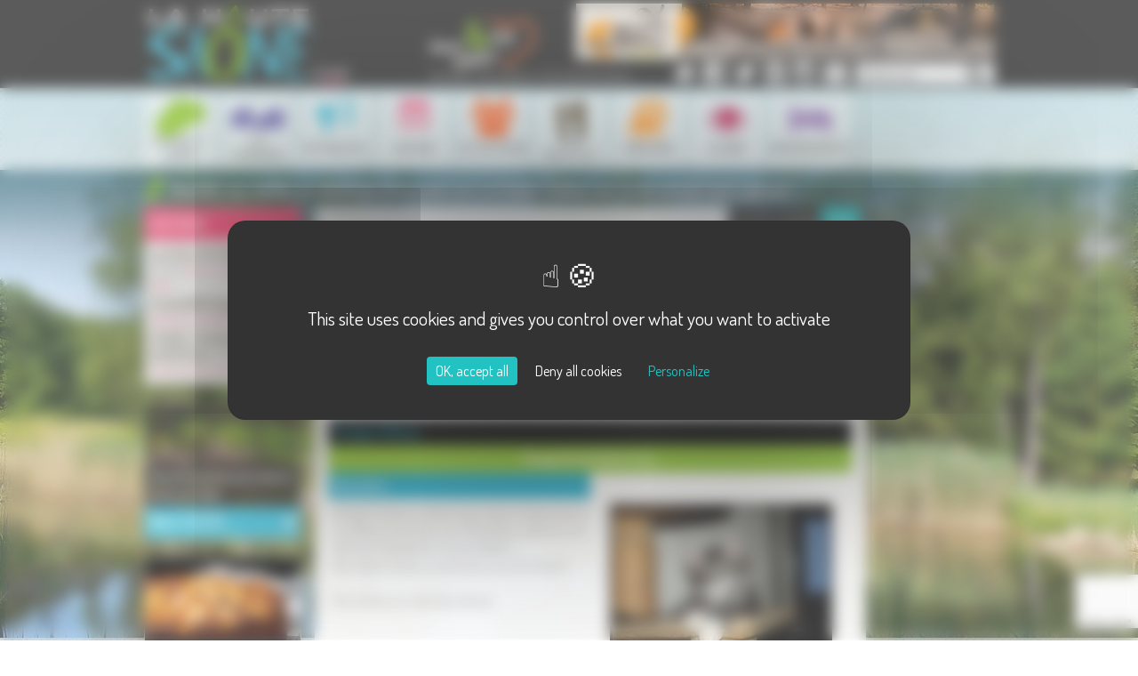

--- FILE ---
content_type: text/html; charset=ISO-8859-15
request_url: https://www.la-haute-saone.com/annuaire_page.php?NumPage=447&from=melecey
body_size: 6954
content:
<!DOCTYPE html>
<html>
  <head>
    <title>Elevage Familial Maine Coon - Agriculture - Elevage - Mélecey - Annuaire Haute-Saone</title>
    <meta name="ROBOTS" content="follow,index" />
    <meta http-equiv="Content-Language" content="fr" />
    <meta http-equiv="Content-Type" content="text/html; charset=iso-8859-15" />
    <meta name="Description" content="Annuaire de la Haute-Saône : 

Plus d'infos sur notre site internet." />
    <meta name="Keywords" content="Annuaire,Haute-Saône,haute saone,Elevage Familial Maine Coon,Elevage,Mélecey,elevage, familial, maine coon, chaton, LOOF, pedigree, chat de race, haute saone, lure, vesoul, montbéliard,torop.net" />
    <meta name="Author" content="La Haute Saône" />
    <meta name="Creation_Date" content="" />
    <meta name="revisit-after" content="30 days" />
    <meta name="viewport" content="initial-scale = 1.0,maximum-scale = 1.0" />
    <meta name="p:domain_verify" content="6d88c98415babea34cc9e3644da942e3" />
    <script
      type="text/javascript"
      src="https://tarteaucitron.io/load.js?domain=la-haute-saone.com&uuid=17add3dfe3757f75d6a282dfbec781057444231b"
    ></script>
    <link href="https://www.la-haute-saone.com/public/assets/bootstrap/dist/css/bootstrap.css" rel="stylesheet" >
<link href="https://www.la-haute-saone.com/public/assets/magnific_popup/magnific-popup.css" rel="stylesheet" >
<link href="https://www.la-haute-saone.com/public/css/torop-bootstrap.css" rel="stylesheet" >
<link href="https://www.la-haute-saone.com/public/css/structure.css" rel="stylesheet" >
<link href="https://www.la-haute-saone.com/public/css/style.css" rel="stylesheet" >
<link href="https://www.la-haute-saone.com/public/assets/smartmenus-1.0.0-beta1/bootstrap/jquery.smartmenus.bootstrap.css" rel="stylesheet" >
<link href="https://www.la-haute-saone.com/public/css/modules/meteo.css" rel="stylesheet" >
<link href="https://fonts.googleapis.com/css?family=Dosis" rel="stylesheet" >
<link href="https://maxcdn.bootstrapcdn.com/font-awesome/4.4.0/css/font-awesome.min.css" rel="stylesheet" >
<link href="https://www.la-haute-saone.com/public/images/favicon.ico" rel="shortcut icon" type="image/x-icon">
<link href="https://www.la-haute-saone.com/public/css/modules/menu.css" rel="stylesheet" >
<link href="https://www.la-haute-saone.com/public/css/modules/balise_slide.css" rel="stylesheet" >
<link href="https://www.la-haute-saone.com/public/css/modules/popup.css" rel="stylesheet" > <script src="https://www.la-haute-saone.com/public/assets/tarteaucitron-torop-head.js" type="text/javascript"></script>
<script src="https://www.la-haute-saone.com/public/assets/bootstrap/assets/js/jquery.js" type="text/javascript"></script>
<script src="https://www.la-haute-saone.com/public/assets/jquery.noconflict.js" type="text/javascript"></script>
<script src="https://www.la-haute-saone.com/public/assets/bootstrap/dist/js/bootstrap.min.js" type="text/javascript"></script>
<script src="https://www.la-haute-saone.com/public/assets/MooTools-Core-1.6.0.js" type="text/javascript"></script>
<script src="https://www.la-haute-saone.com/public/assets/MooTools-More-1.6.0.js?load=effects" type="text/javascript"></script>
<script src="https://www.la-haute-saone.com/public/assets/smartmenus-1.0.0-beta1/jquery.smartmenus.min.js" type="text/javascript"></script>
<script src="https://www.la-haute-saone.com/public/assets/smartmenus-1.0.0-beta1/bootstrap/jquery.smartmenus.bootstrap.min.js" type="text/javascript"></script>
<script src="https://www.la-haute-saone.com/public/assets/magnific_popup/magnific-popup-1.0.0.min.js" type="text/javascript"></script>
<script src="https://www.la-haute-saone.com/public/assets/respond.min.js" type="text/javascript"></script>
<script src="https://www.la-haute-saone.com/public/js/torop-smartmenu.js" type="text/javascript"></script>
<script src="https://www.la-haute-saone.com/public/js/torop-bootstrap.js" type="text/javascript"></script>
<script src="https://www.la-haute-saone.com/public/js/popup.js" type="text/javascript"></script>
<script src="//pagead2.googlesyndication.com/pagead/js/adsbygoogle.js" async name="google_ads" type="text/javascript"></script>
<script src="//wsb.torop.net/public/cookie.js?s=hscom" type="text/javascript"></script>
<script src="https://www.la-haute-saone.com/public/js/modules/balise_slide.js" type="text/javascript"></script>
<script src="https://www.la-haute-saone.com/public/js/modules/popup.js" type="text/javascript"></script>
  </head>
  <body>
    <div class="background">
      <div class="container">
        <div class="header">
          <div class="row no-gutter">
            <div class="col-xs-12 col-sm-6 col-md-4 logo">
              <a href="https://www.la-haute-saone.com/index.php"
                ><img
                  src="https://www.la-haute-saone.com/public/images/hautesaone.gif"
                  class="image"
                  alt="La haute saône"
              /></a>
            </div>
            <div class="col-xs-6 hidden-xs col-md-3 pourparvous">
              <img
                src="https://www.la-haute-saone.com/public/images/pourparvous.gif"
                class="image"
                alt="Pour & par vous !"
              />
            </div>
            <div class="col-xs-12 col-md-5 hidden-xs hidden-sm">
              <div class="elt-droite pull-right">
                <div class="pictos">
                  <a href="https://www.la-haute-saone.com/index.php" title="Accueil"
                    ><i class="fa fa-home fa-2x"></i
                  ></a>
                  <a
                    href="https://www.facebook.com/D%C3%A9couverte-de-la-Haute-Sa%C3%B4ne-278206275945/timeline/"
                    target="_blank"
                    title="Facebook"
                    ><i class="fa fa-facebook-official fa-2x"></i
                  ></a>
                  <a
                    href="https://twitter.com/LaHauteSaone"
                    target="_blank"
                    title="Twitter"
                    ><i class="fa fa-twitter fa-2x"></i
                  ></a>
                  <a
                    href="https://www.pinterest.com/lahautesanecom/"
                    target="_blank"
                    title="Pinterest"
                    ><i class="fa fa-pinterest-square fa-2x"></i
                  ></a>
                  <a
                    href="https://www.instagram.com/lahautesaone/"
                    target="_blank"
                    title="Instagram"
                    ><i class="fa fa-instagram fa-2x"></i
                  ></a>
                  <a href="https://www.la-haute-saone.com/courriel.php" title="Nous contacter"
                    ><i class="fa fa fa-envelope fa-2x"></i
                  ></a>
                </div>
                <div class="search"><form method="get" action="https://www.la-haute-saone.com/index.php" target="_top">
			<input type="hidden" name="IdPage" value="1446042495">
	 
	<input type="text" name="q" size="20" maxlength="255" onclick="this.value='';" value="Rechercher"> 
	<input type="submit" name="sa" value="Ok"> 
</form></div>
              </div>
            </div>
          </div>
          <div id="ads-google" class="pub hidden-xs hidden-sm"><a href='https://www.la-haute-saone.com/regie-pub/clic.php?id=62880cb076f60c4dc0dfcd235410bda4' target='_BLANK'><img class='image' src='https://www.la-haute-saone.com/images/nicolas-le-forestier-c1fb.png' alt='Nicolas le Forestier' border=0></a></div>
        </div>

        <div id="content_main" class="body page_int">
          <div class="row no-gutter">
            <div class="col-xs-12 col-md-10">
              <div class="row no-gutter-xs">
                <div class="col-xs-12"><div id="ligne_menu"><div class="navbar navbar-main navbar-affix" role="navigation">     
	<div class="container-fluid">
        <div class="navbar-header">
    		<button type="button" class="navbar-toggle collapsed" data-toggle="collapse" data-target="#navbar-collapse-main">
    			<span class="sr-only">MENU</span> <span class="icon-bar"></span>
    			<span class="icon-bar"></span> <span class="icon-bar"></span>
    		</button>
    	</div>
		<div class="collapse navbar-collapse" id="navbar-collapse-main">
            <ul class="nav navbar-nav navbar-left">
                <li class="menuroot menuroot0 item_menu_1253539553 firstroot dropdown"><a href="/index.php?IdPage=1095382342" target="_self">
    <span class="itemname">La Haute-Saône</span>
            <span class="caret pull-right"></span>
    </a><ul class="dropdown-menu"><li class="menuleaf menuleaf1"><a href="https://www.la-haute-saone.com/index.php?IdPage=1095382342" target="_self">
    <span class="itemname">Haute-Saône</span>
    </a></li><li class="menuleaf menuleaf1"><a href="https://www.la-haute-saone.com/index.php?IdPage=1124885290" target="_self">
    <span class="itemname">Historique</span>
    </a></li><li class="menuleaf menuleaf1"><a href="https://www.la-haute-saone.com/index.php?IdPage=1213192590" target="_self">
    <span class="itemname">Architecture</span>
    </a></li><li class="menuleaf menuleaf1"><a href="https://www.la-haute-saone.com/index.php?IdPage=1213189839" target="_self">
    <span class="itemname">Faune et flore</span>
    </a></li><li class="menuleaf menuleaf1"><a href="https://www.la-haute-saone.com/index.php?IdPage=1120491356" target="_self">
    <span class="itemname">Les cantons</span>
    </a></li><li class="menuleaf menuleaf1"><a href="https://www.la-haute-saone.com/index.php?IdPage=1446036323" target="_self">
    <span class="itemname">Les communautés de communes</span>
    </a></li></ul></li><li class="divider-vertical">&nbsp;</li><li class="menuroot menuroot1 item_menu_1095080706"><a href="https://www.la-haute-saone.com/index.php?IdPage=1095080706" target="_self">
    <span class="itemname">Les communes</span>
    </a></li><li class="divider-vertical">&nbsp;</li><li class="menuroot menuroot2 item_menu_1244551162"><a href="https://www.la-haute-saone.com/index.php?IdPage=1244551162" target="_self">
    <span class="itemname">Actualités</span>
    </a></li><li class="divider-vertical">&nbsp;</li><li class="menuroot menuroot3 item_menu_1217599734 dropdown"><a href="/agenda.php" target="_self">
    <span class="itemname">Agenda</span>
            <span class="caret pull-right"></span>
    </a><ul class="dropdown-menu"><li class="menuleaf menuleaf1"><a href="/agenda.php" target="_self">
    <span class="itemname">Agenda Consulter</span>
    </a></li><li class="menuleaf menuleaf1"><a href="/agenda-ajout.php" target="_self">
    <span class="itemname">Agenda Ajouter</span>
    </a></li></ul></li><li class="divider-vertical">&nbsp;</li><li class="menuroot menuroot4 item_menu_1445953703"><a href="https://www.la-haute-saone.com/index.php?IdPage=1445953703" target="_self">
    <span class="itemname">Les acteurs</span>
    </a></li><li class="divider-vertical">&nbsp;</li><li class="menuroot menuroot5 item_menu_1251486764"><a href="https://www.la-haute-saone.com/index.php?IdPage=1251486764" target="_self">
    <span class="itemname">Les recettes</span>
    </a></li><li class="divider-vertical">&nbsp;</li><li class="menuroot menuroot6 item_menu_1139391837 dropdown"><a href="/annuaire.php" target="_self">
    <span class="itemname">Annuaire</span>
            <span class="caret pull-right"></span>
    </a><ul class="dropdown-menu"><li class="menuleaf menuleaf1"><a href="/annuaire.php" target="_self">
    <span class="itemname">Tout l'annuaire</span>
    </a></li><li class="menuleaf menuleaf1"><a href="/membres/membres_consult.php" target="_self">
    <span class="itemname">Gestion pages</span>
    </a></li><li class="menuleaf menuleaf1"><a href="/membres/membres_ajout.php" target="_self">
    <span class="itemname">Ajouter votre site</span>
    </a></li></ul></li><li class="divider-vertical">&nbsp;</li><li class="menuroot menuroot7 item_menu_1455715959"><a href="https://www.la-haute-saone.com/index.php?IdPage=1455715959" target="_self">
    <span class="itemname">A faire</span>
    </a></li><li class="divider-vertical">&nbsp;</li><li class="menuroot menuroot8 item_menu_1455716908"><a href="https://www.la-haute-saone.com/annuaire.php?cat=3" target="_self">
    <span class="itemname">Hébergements</span>
    </a></li>                <li class="logo"><a href="https://www.la-haute-saone.com/"><img border="0" src="https://www.la-haute-saone.com/public/images/logo-HS-blanc.gif" class="image"></a></li>
			</ul>
		</div>
	</div>
</div></div></div>
              </div>
              <div class="defil hidden-xs hidden-sm">Boostez vos ventes en devenant Annonceur sur La Haute-Saône.com, le 1er portail haut-saônois !</div>
              <div class="row">
                <div class="col-sm-4 col-md-3 hidden-xs">
                  <div class="bloc bloc-agenda">
                    <div class="titre">
                      <a style="display: block" href="https://www.la-haute-saone.com/agenda.php"
                        >Agenda</a
                      >
                    </div>
                    <div class='encart-agenda reduit'><table width='100%' border=0><tr>
                                                <td><font class='titreEve'>
                            			<a href='https://www.la-haute-saone.com/agenda.php?mois=1&annee=2026&jour=30#70946' class='lienAgenda'>Les Yeux d'la Tête + Karpatt</a></font> -
							30/01 à <a class='ville' href='https://www.la-haute-saone.com/index.php?IdPage=scey-sur-saone-et-saint-albin'>Scey-sur-Saône-et-Saint-Albin</a>
							</td>
                                            </tr><tr>
                                                <td><font class='titreEve'>
                            			<a href='https://www.la-haute-saone.com/agenda.php?mois=1&annee=2026&jour=30#70974' class='lienAgenda'>Soirée RDV Burgers</a></font> -
							30/01 à <a class='ville' href='https://www.la-haute-saone.com/index.php?IdPage=mailley-et-chazelot'>Mailley-et-Chazelot</a>
							</td>
                                            </tr><tr>
                                                <td><font class='titreEve'>
                            			<a href='https://www.la-haute-saone.com/agenda.php?mois=1&annee=2026&jour=30#71033' class='lienAgenda'>CCASC : Soirée Ados pour les 12-17 ans</a></font> -
							30/01 à <a class='ville' href='https://www.la-haute-saone.com/index.php?IdPage=saint-loup-sur-semouse'>Saint-Loup-sur-Semouse</a>
							</td>
                                            </tr><tr>
                                                <td><font class='titreEve'>
                            			<a href='https://www.la-haute-saone.com/agenda.php?mois=1&annee=2026&jour=31#70945' class='lienAgenda'>Apéro Concert</a></font> -
							31/01 à <a class='ville' href='https://www.la-haute-saone.com/index.php?IdPage=mailley-et-chazelot'>Mailley-et-Chazelot</a>
							</td>
                                            </tr><tr>
                                                <td><font class='titreEve'>
                            			<a href='https://www.la-haute-saone.com/agenda.php?mois=1&annee=2026&jour=31#70991' class='lienAgenda'>SUPER LOTO 2026</a></font> -
							31/01 à <a class='ville' href='https://www.la-haute-saone.com/index.php?IdPage=luxeuil-les-bains'>Luxeuil-les-Bains</a>
							</td>
                                            </tr><tr>
                                                <td><font class='titreEve'>
                            			<a href='https://www.la-haute-saone.com/agenda.php?mois=2&annee=2026&jour=01#71093' class='lienAgenda'>Conférence "Abbayes, prieurés et couvents de Haute-Saône". </a></font> -
							01/02 à <a class='ville' href='https://www.la-haute-saone.com/index.php?IdPage=vesoul'>Vesoul</a>
							</td>
                                            </tr></table></div>
                  </div>
                  <div class="bloc bloc-teste">
                    <div class="souspage">
		<div class="ligne_actu">
	       		<div class="image">
                <a href="https://www.la-haute-saone.com/index.php?IdPage=1603725101">
                    <img src="/cache/images/Une-promenade-automnale-au-Camp-de-Cesar-a-Chariez-Randonnee-en-Haute-Saone-900x600-crop-95.jpg" border="0" class="img-responsive" alt="Une promenade automnale au Camp de César à Chariez | Randonnée en Haute-Saône" height="600" width="900">                </a>
                <div class="titre-actu">
        		      <a href="https://www.la-haute-saone.com/index.php?IdPage=1603725101">Une promenade automnale au Camp de C&eacute;sar</a>
        	    </div>
    		</div>
				<div class="desc"><a href="https://www.la-haute-saone.com/index.php?IdPage=1603725101">Quel meilleur moment pour d&eacute;couvrir le camp de C&eacute;sar que l'automne? Certes le village de Chariez est charmant toute l'ann&eacute;e, mais en octobre les for&ecirc;ts multicolores sont un &eacute;crin unique pour cette Petite Cit&eacute; de Caract&egrave;re ! <i class="fa fa-angle-double-right"></i></a></div>
		<div class="plus">
    		  <a href="https://www.la-haute-saone.com/index.php?IdPage=1445955846">On a testé ...</a>
    		 <div class="droite"><a href="https://www.la-haute-saone.com/index.php?IdPage=1445955846"><i class="fa fa-plus"></i></a></div>
		</div>
	</div>
  </div>
                  </div>
                  <div class="bloc bloc-recette">
                    <div class="souspage">
		<div class="ligne_actu recette">
	       		<div class="image">
                <a href="https://www.la-haute-saone.com/index.php?IdPage=1252140706"><img src="/images/GATEAU_POMME_MIEL-1e0c.jpg" class="image" border="0"></a>
                <div class="titre-actu">
        		      <a href="https://www.la-haute-saone.com/index.php?IdPage=1252140706">G&acirc;teau aux pommes et au miel</a>
        	    </div>
    		</div>
				<div class="desc"><a href="https://www.la-haute-saone.com/index.php?IdPage=1252140706">A d&eacute;guster avec une cr&egrave;me anglaise ou une boule de glace &agrave; la vanille, afin de bien relever la saveur des pommes du verger. <i class="fa fa-angle-double-right"></i></a></div>
		<div class="plus">
    		  <a href="https://www.la-haute-saone.com/index.php?IdPage=1251486764">Recettes</a>
    		 <div class="droite"><a href="https://www.la-haute-saone.com/index.php?IdPage=1251486764"><i class="fa fa-plus"></i></a></div>
		</div>
	</div>
  </div>
                  </div>
                  <div class="bloc bloc-diapo center">
                    <div class="image">
                      <a href="https://www.la-haute-saone.com/index.php?IdPage=1445957315"
                        ><img
                          src="https://www.la-haute-saone.com/public/images/phototheque.jpg"
                          class="image"
                          alt="Photothèque"
                      /></a>
                    </div>
                    <div class="plus">
                      <a href="https://www.la-haute-saone.com/index.php?IdPage=1445957315"
                        >Photothèque</a
                      >
                      <div class="droite">
                        <a href="https://www.la-haute-saone.com/index.php?IdPage=1445957315"
                          ><i class="fa fa-plus"></i
                        ></a>
                      </div>
                    </div>
                  </div>
                </div>
                <div class="col-xs-12 col-sm-8 col-md-9 contenu">
                  <div class="row no-gutter hidden-xs hidden-sm">
                    <div class="col-xs-9"><div class="ariane">
    </div></div>
                    <div class="col-xs-3 center" id="sharethis">
                      <span class="st_facebook"></span>
                      <span class="st_twitter"></span>
                      <span class="st_googleplus"></span>
                      <span class="st_pinterest"></span>
                      <span class="st_email"></span>
                      <span class="st_sharethis"></span>
                    </div>
                  </div>
                  <div class="regie-haut-page">
                    <div id="ads-google" class="pub pub-haut-page">
                      <script async src="//pagead2.googlesyndication.com/pagead/js/adsbygoogle.js"></script>
<!-- HSC Haut de page -->
<ins class="adsbygoogle"
     style="display:inline-block;width:600px;height:80px"
     data-ad-client="ca-pub-9221925513125940"
     data-ad-slot="5944572316"></ins>
<script>
(adsbygoogle = window.adsbygoogle || []).push({});
</script>
                    </div>
                  </div>
                  <h1 class="titrePage">Elevage Familial Maine Coon</h1>
                  <p align="center">&nbsp;
</p>
<p><strong><a href="./annuaire.php"><i class="fa fa-angle-double-left"></i> Annuaire</a> <a href="./annuaire.php?cat=2"><i class="fa fa-angle-double-left"></i> Agriculture</a> <a href='./annuaire.php?type=3'><i class='fa fa-angle-double-left'></i> Elevage</a> <a href='./annuaire.php?type=3&ville=melecey'><i class='fa fa-angle-double-left'></i> Mélecey</a></strong></p>
<table width="100%" border="0" cellspacing="2" cellpadding="2" align="center">
  <tr><td colspan=2 bgcolor='#000000' height='30'>&nbsp;<font color='#ffffff'><strong><a href='./annuaire.php?type=3&ville=melecey' class="lien_annuaire">Elevage à Mélecey</a></strong></font></td></tr>
  <tr><td colspan=2 bgcolor='#8bc327' align='center'><font color='#ffffff'><strong>Elevage Familial Maine Coon</strong></font></td></tr>
  <tr>
    <td valign="top"  width='50%'bgcolor='#0ea2c1' height='20'><font color='#ffffff'><strong>Description :</strong></font></td>
    <td>&nbsp;</td>
   </tr>
   <tr>
    <td align="justify" valign="top">Elevage Familial de Maine Coon situé en Haute Saone à quelques kilomètres de Villersexel, à côté de Lure, Héricourt, Montbéliard, Vesoul, Belfort...<br>Nos chats et chatons vivent avec nous à la maison.<br><br>Plus d'infos sur notre site internet.</td>
    <td align="center"><img class='image' src="https://www.la-haute-saone.com//images-membres/haute-saone-447.jpg" alt="Elevage Familial Maine Coon - Haute-Saone "></td>
  </tr>

  <tr>
    <td valign="top"  width='50%'>
        <table width='100%' cellspacing="0" cellpadding="4">
            <tr><td bgcolor='#0ea2c1' height='20'><font color='#ffffff'><strong>Détails :</strong></font></td></tr>
            <tr><td valign="top"><b>Non communiqu&eacute;</b></td></tr>
        </table>
   </td>
    <td valign="top"  width='50%'>
        <table width='100%'  cellspacing="0" cellpadding="4">
            <tr><td bgcolor='#0ea2c1' height='20'><font color='#ffffff'><strong>Coordonnées :</strong></font></td></tr>
            <tr><td valign="top"><b>Tissier  Morgane </b><br>70110 MELECEY <br> <br>  <br> Mél :  <a href="annuaire-mail.php?NumPage=447"> morgane@procyno.fr</a> <br><br>Site : <a href="http://www.chatonmainecoon.fr" target='_blank'>http://www.chatonmainecoon.fr</a></td></tr>
        </table>
    </td>
  </tr>
  <tr>
    <td bgcolor='#000000' height='30'><font color='#ffffff'>&nbsp;<a href="./index.php?IdPage=melecey" class='lien_annuaire'><STRONG>+ d'info sur la commune de : Mélecey</a></STRONG></font>
      </td>
    <td bgcolor='#000000' height='30'><font color='#ffffff'><strong>&nbsp;<a href='./annuaire.php?ville=melecey' class="lien_annuaire">Annuaire de Mélecey</a></strong></font>
      </td>
  </tr>
  <tr bgcolor='#fd982c'>
    <td colspan=2 height='25' align='right'><a href='./courriel.php?dest=2' class='lien_annuaire ajout'>Pour ajouter votre page dans l'annuaire, contactez-nous ></a></td>
  </tr>
</table>

                  <br style="clear: both" />
                  <div id="ads-google" class="regie-contenu hidden-xs">
                    <a href='https://www.la-haute-saone.com/regie-pub/clic.php?id=5b16cacc6bd49ac487255ef5e8dee895' target='_BLANK'><img class='image' src='https://www.la-haute-saone.com/images/delamotte-7433.jpg' alt='Vannerie Delamotte' border=0></a>
                  </div>
                </div>
              </div>
            </div>
            <div class="col-xs-2 hidden-xs hidden-sm">
              <div id="ads-google" class="droite pub-droite"><!-- HSC Droite Fixe -->
<ins class="adsbygoogle"
     style="display:inline-block;width:120px;height:600px"
     data-ad-client="ca-pub-9221925513125940"
     data-ad-slot="1361172318"></ins>
<script>
(adsbygoogle = window.adsbygoogle || []).push({});
</script></div>
              <div class="bloc bloc-decouvrir pull-right">
                <div class="page_content">
	<div class="desc">
	    <p><a href="http://www.la-haute-saone.com/index.php?IdPage=1095382342" target="_self">La Haute-Sa&ocirc;ne</a>  <br /><a href="http://www.la-haute-saone.com/index.php?IdPage=1244551162" target="_self">Les Actualit&eacute;s</a>  <br /><a href="http://www.la-haute-saone.com/index.php?IdPage=1455715959" target="_self">A voir A faire</a>  <br /><a href="http://www.la-haute-saone.com/index.php?IdPage=1095080706" target="_self">Les Communes</a>  <br /><a href="http://www.la-haute-saone.com/index.php?IdPage=1473769347" target="_self">Les Vid&eacute;os</a> </p>	</div>
</div>
                <div class="plus center label">Découvrir</div>
              </div>
            </div>
          </div>
        </div>
      </div>
    </div>

    <div class="vert">
      <div class="container">
        <div class="balise_slide" data-tempo="5000" data-duration="1500" style="max-width:956px">
    <div class="cadre" style="max-width:956px;">
    
<div class="slide" data-legend="SLIDE13">

<img src="https://www.la-haute-saone.com/images/catalogue2/image_slide13_68d65ff7e66cc.jpg" border="0" alt="SLIDE13" style="max-width:100%;">

</div>
<div class="slide" data-legend="SLIDE06">

<img src="https://www.la-haute-saone.com/images/catalogue2/image_slide06_68d65fd087b16.jpg" border="0" alt="SLIDE06" style="max-width:100%;">

</div>
<div class="slide" data-legend="SLIDE07">

<img src="https://www.la-haute-saone.com/images/catalogue2/image_slide07_68d65fe1d2ada.jpg" border="0" alt="SLIDE07" style="max-width:100%;">

</div></div>            </div>
        <a class="lien-diapo" href="https://www.la-haute-saone.com/index.php?IdPage=1445957315"
          >&nbsp;</a
        >
        <div class="plus">
          <a href="https://www.la-haute-saone.com/index.php?IdPage=1445957315">Photothèque</a>
          <a href="https://www.la-haute-saone.com/index.php?IdPage=1445957315"
            ><i class="fa fa-plus"></i
          ></a>
        </div>
      </div>
    </div>
    <div class="center visible-xs visible-sm" id="sharethis-xs">
      <span class="st_facebook_large"></span>
      <span class="st_twitter_large"></span>
      <span class="st_googleplus_large"></span>
      <span class="st_pinterest_large"></span>
      <span class="st_email_large"></span>
      <span class="st_sharethis_large"></span>
    </div>
    <div class="noir">
      <div class="container">
        <div class="row no-gutter">
          <div class="col-xs-12 col-sm-6 col-md-4 infos">
            <h3>Infos pratiques</h3>
            <div class="page_content">
	<div class="desc">
	    <ul>
<li><a href="https://www.la-haute-saone.com/membres/membres_ajout.php" target="_self">S'inscrire dans l'annuaire</a>  </li>
<li> <a href="https://www.la-haute-saone.com/agenda-ajout.php" target="_self">Ajouter un &eacute;v&eacute;nement &agrave; l'agenda</a>  </li>
<li><a href="https://www.la-haute-saone.com/index.php?IdPage=1446209525" target="_self">Devenir annonceur</a> </li>
<li> <a href="lien-banniere.php" target="_self">Partager un lien</a>  </li>
<li><a href="https://www.la-haute-saone.com/courriel.php" target="_self">Nous contacter</a>  </li>
</ul>	</div>
</div>
          </div>
          <div class="col-xs-12 col-sm-6 col-md-3 center lettre">
            <h3>Inscription à la newslettre</h3>
            <p>
              Recevoir chaque mois nos principales<br />infos et idées sorties
              ...
            </p>
            <div class="balise_mailing sub">
							<div style="display:none"></div>
              <script src="https://www.google.com/recaptcha/api.js?render=6LfSqcUpAAAAADhg8uA_XbxQRO2C_bd4aH8fan41"></script>
              <script>
                grecaptcha.ready(function() {
                  grecaptcha.execute('6LfSqcUpAAAAADhg8uA_XbxQRO2C_bd4aH8fan41', {
                    action: 'contact'
                  }).then(function(token) {
                    var recaptchaResponse = document.getElementById('recaptchaResponse');
                    recaptchaResponse.value = token;
                  });
                });
              </script>
							<form id="formmailing391456376" name="formmailing" method="POST"  data-submit-wsb="1528473577">
								<input type="hidden" value="sub" name="b_mailing[action]">
								<input type="hidden" value="2051514" name="b_mailing[liste]">
								<div class="saisie"><input type="text" name="b_mailing[email]" placeholder="Votre Email" value="Votre Email" onfocus="if(this.value == 'Votre Email') this.value=''" onblur="if(this.value == '') this.value='Votre Email'"></div>
							<div class="action"><input type="button" value="Ok" onclick="document.getElementById('formmailing391456376').submit()"></div>
                <input type="hidden" name="b_mailing[recaptcha_response]" id="recaptchaResponse">
							</form>
	                        <script>jQuery(function(){jQuery("#formmailing391456376").submit(function(e){e.preventDefault();return false;});});</script>
						</div>
          </div>
          <div class="col-xs-5 hidden-xs hidden-sm droite">
            <img
              src="https://www.la-haute-saone.com/public/images/hautesaonecom.jpg"
              class="image"
              alt="Haute Saône"
            />
          </div>
        </div>

        <div class="copyright">
          <div class="center pied">
            <p>
              Copyright © 2015 <a href="https://www.la-haute-saone.com/" title="La Haute Saône" target="_parent">La Haute Saône</a> Tous droits réservés Réalisation
              <a href="http://www.torop.net" target="_blank">Torop.Net</a> Site
              mis à jour avec
              <a href="https://wsb.torop.net/index.php" target="_blank"
                >wsb.torop.net</a
              >
              -
              <a href="https://www.la-haute-saone.com/index.php?IdPage=1446219193" target="_parent"
                >Mentions légales</a
              >
              -
              <a href="https://www.la-haute-saone.com/plan.php" target="_parent">Plan du site</a
              >
            </p>
          </div>
        </div>
      </div>
      <div class="regie-mobile visible-xs visible-sm">
        <div id="ads-google" class="pub pub-mobile affix-bottom">
          <a href='https://www.la-haute-saone.com/regie-pub/clic.php?id=02ef77fe6ae3eb9e04f97fd944fb180d' target='_BLANK'><img class='image' src='https://www.la-haute-saone.com/images/pub-header-2022-9a12.png' alt='Votre pub ici' border=0></a>
        </div>
      </div>
    </div>
    <script src="https://www.la-haute-saone.com/public/assets/tarteaucitron-torop-foot.js" type="text/javascript"></script>
<script src="https://www.la-haute-saone.com/public/js/sharethis_init.js" defer name="sharethis_conf" type="text/javascript"></script> 
  <!-- Matomo -->
<script>
  var _paq = window._paq = window._paq || [];
  /* tracker methods like "setCustomDimension" should be called before "trackPageView" */
  _paq.push(['trackPageView']);
  _paq.push(['enableLinkTracking']);
  (function() {
    var u="https://stats.torop.net/";
    _paq.push(['setTrackerUrl', u+'piwik.php']);
    _paq.push(['setSiteId', 'Lp0EdM1qN6mX3OkXRGeW']);
    var d=document, g=d.createElement('script'), s=d.getElementsByTagName('script')[0];
    g.async=true; g.src=u+'piwik.js'; s.parentNode.insertBefore(g,s);
  })();
</script>
<!-- End Matomo Code -->

</body>
</html>


--- FILE ---
content_type: text/html; charset=utf-8
request_url: https://www.google.com/recaptcha/api2/anchor?ar=1&k=6LfSqcUpAAAAADhg8uA_XbxQRO2C_bd4aH8fan41&co=aHR0cHM6Ly93d3cubGEtaGF1dGUtc2FvbmUuY29tOjQ0Mw..&hl=en&v=N67nZn4AqZkNcbeMu4prBgzg&size=invisible&anchor-ms=20000&execute-ms=30000&cb=t78qujfoh33t
body_size: 48515
content:
<!DOCTYPE HTML><html dir="ltr" lang="en"><head><meta http-equiv="Content-Type" content="text/html; charset=UTF-8">
<meta http-equiv="X-UA-Compatible" content="IE=edge">
<title>reCAPTCHA</title>
<style type="text/css">
/* cyrillic-ext */
@font-face {
  font-family: 'Roboto';
  font-style: normal;
  font-weight: 400;
  font-stretch: 100%;
  src: url(//fonts.gstatic.com/s/roboto/v48/KFO7CnqEu92Fr1ME7kSn66aGLdTylUAMa3GUBHMdazTgWw.woff2) format('woff2');
  unicode-range: U+0460-052F, U+1C80-1C8A, U+20B4, U+2DE0-2DFF, U+A640-A69F, U+FE2E-FE2F;
}
/* cyrillic */
@font-face {
  font-family: 'Roboto';
  font-style: normal;
  font-weight: 400;
  font-stretch: 100%;
  src: url(//fonts.gstatic.com/s/roboto/v48/KFO7CnqEu92Fr1ME7kSn66aGLdTylUAMa3iUBHMdazTgWw.woff2) format('woff2');
  unicode-range: U+0301, U+0400-045F, U+0490-0491, U+04B0-04B1, U+2116;
}
/* greek-ext */
@font-face {
  font-family: 'Roboto';
  font-style: normal;
  font-weight: 400;
  font-stretch: 100%;
  src: url(//fonts.gstatic.com/s/roboto/v48/KFO7CnqEu92Fr1ME7kSn66aGLdTylUAMa3CUBHMdazTgWw.woff2) format('woff2');
  unicode-range: U+1F00-1FFF;
}
/* greek */
@font-face {
  font-family: 'Roboto';
  font-style: normal;
  font-weight: 400;
  font-stretch: 100%;
  src: url(//fonts.gstatic.com/s/roboto/v48/KFO7CnqEu92Fr1ME7kSn66aGLdTylUAMa3-UBHMdazTgWw.woff2) format('woff2');
  unicode-range: U+0370-0377, U+037A-037F, U+0384-038A, U+038C, U+038E-03A1, U+03A3-03FF;
}
/* math */
@font-face {
  font-family: 'Roboto';
  font-style: normal;
  font-weight: 400;
  font-stretch: 100%;
  src: url(//fonts.gstatic.com/s/roboto/v48/KFO7CnqEu92Fr1ME7kSn66aGLdTylUAMawCUBHMdazTgWw.woff2) format('woff2');
  unicode-range: U+0302-0303, U+0305, U+0307-0308, U+0310, U+0312, U+0315, U+031A, U+0326-0327, U+032C, U+032F-0330, U+0332-0333, U+0338, U+033A, U+0346, U+034D, U+0391-03A1, U+03A3-03A9, U+03B1-03C9, U+03D1, U+03D5-03D6, U+03F0-03F1, U+03F4-03F5, U+2016-2017, U+2034-2038, U+203C, U+2040, U+2043, U+2047, U+2050, U+2057, U+205F, U+2070-2071, U+2074-208E, U+2090-209C, U+20D0-20DC, U+20E1, U+20E5-20EF, U+2100-2112, U+2114-2115, U+2117-2121, U+2123-214F, U+2190, U+2192, U+2194-21AE, U+21B0-21E5, U+21F1-21F2, U+21F4-2211, U+2213-2214, U+2216-22FF, U+2308-230B, U+2310, U+2319, U+231C-2321, U+2336-237A, U+237C, U+2395, U+239B-23B7, U+23D0, U+23DC-23E1, U+2474-2475, U+25AF, U+25B3, U+25B7, U+25BD, U+25C1, U+25CA, U+25CC, U+25FB, U+266D-266F, U+27C0-27FF, U+2900-2AFF, U+2B0E-2B11, U+2B30-2B4C, U+2BFE, U+3030, U+FF5B, U+FF5D, U+1D400-1D7FF, U+1EE00-1EEFF;
}
/* symbols */
@font-face {
  font-family: 'Roboto';
  font-style: normal;
  font-weight: 400;
  font-stretch: 100%;
  src: url(//fonts.gstatic.com/s/roboto/v48/KFO7CnqEu92Fr1ME7kSn66aGLdTylUAMaxKUBHMdazTgWw.woff2) format('woff2');
  unicode-range: U+0001-000C, U+000E-001F, U+007F-009F, U+20DD-20E0, U+20E2-20E4, U+2150-218F, U+2190, U+2192, U+2194-2199, U+21AF, U+21E6-21F0, U+21F3, U+2218-2219, U+2299, U+22C4-22C6, U+2300-243F, U+2440-244A, U+2460-24FF, U+25A0-27BF, U+2800-28FF, U+2921-2922, U+2981, U+29BF, U+29EB, U+2B00-2BFF, U+4DC0-4DFF, U+FFF9-FFFB, U+10140-1018E, U+10190-1019C, U+101A0, U+101D0-101FD, U+102E0-102FB, U+10E60-10E7E, U+1D2C0-1D2D3, U+1D2E0-1D37F, U+1F000-1F0FF, U+1F100-1F1AD, U+1F1E6-1F1FF, U+1F30D-1F30F, U+1F315, U+1F31C, U+1F31E, U+1F320-1F32C, U+1F336, U+1F378, U+1F37D, U+1F382, U+1F393-1F39F, U+1F3A7-1F3A8, U+1F3AC-1F3AF, U+1F3C2, U+1F3C4-1F3C6, U+1F3CA-1F3CE, U+1F3D4-1F3E0, U+1F3ED, U+1F3F1-1F3F3, U+1F3F5-1F3F7, U+1F408, U+1F415, U+1F41F, U+1F426, U+1F43F, U+1F441-1F442, U+1F444, U+1F446-1F449, U+1F44C-1F44E, U+1F453, U+1F46A, U+1F47D, U+1F4A3, U+1F4B0, U+1F4B3, U+1F4B9, U+1F4BB, U+1F4BF, U+1F4C8-1F4CB, U+1F4D6, U+1F4DA, U+1F4DF, U+1F4E3-1F4E6, U+1F4EA-1F4ED, U+1F4F7, U+1F4F9-1F4FB, U+1F4FD-1F4FE, U+1F503, U+1F507-1F50B, U+1F50D, U+1F512-1F513, U+1F53E-1F54A, U+1F54F-1F5FA, U+1F610, U+1F650-1F67F, U+1F687, U+1F68D, U+1F691, U+1F694, U+1F698, U+1F6AD, U+1F6B2, U+1F6B9-1F6BA, U+1F6BC, U+1F6C6-1F6CF, U+1F6D3-1F6D7, U+1F6E0-1F6EA, U+1F6F0-1F6F3, U+1F6F7-1F6FC, U+1F700-1F7FF, U+1F800-1F80B, U+1F810-1F847, U+1F850-1F859, U+1F860-1F887, U+1F890-1F8AD, U+1F8B0-1F8BB, U+1F8C0-1F8C1, U+1F900-1F90B, U+1F93B, U+1F946, U+1F984, U+1F996, U+1F9E9, U+1FA00-1FA6F, U+1FA70-1FA7C, U+1FA80-1FA89, U+1FA8F-1FAC6, U+1FACE-1FADC, U+1FADF-1FAE9, U+1FAF0-1FAF8, U+1FB00-1FBFF;
}
/* vietnamese */
@font-face {
  font-family: 'Roboto';
  font-style: normal;
  font-weight: 400;
  font-stretch: 100%;
  src: url(//fonts.gstatic.com/s/roboto/v48/KFO7CnqEu92Fr1ME7kSn66aGLdTylUAMa3OUBHMdazTgWw.woff2) format('woff2');
  unicode-range: U+0102-0103, U+0110-0111, U+0128-0129, U+0168-0169, U+01A0-01A1, U+01AF-01B0, U+0300-0301, U+0303-0304, U+0308-0309, U+0323, U+0329, U+1EA0-1EF9, U+20AB;
}
/* latin-ext */
@font-face {
  font-family: 'Roboto';
  font-style: normal;
  font-weight: 400;
  font-stretch: 100%;
  src: url(//fonts.gstatic.com/s/roboto/v48/KFO7CnqEu92Fr1ME7kSn66aGLdTylUAMa3KUBHMdazTgWw.woff2) format('woff2');
  unicode-range: U+0100-02BA, U+02BD-02C5, U+02C7-02CC, U+02CE-02D7, U+02DD-02FF, U+0304, U+0308, U+0329, U+1D00-1DBF, U+1E00-1E9F, U+1EF2-1EFF, U+2020, U+20A0-20AB, U+20AD-20C0, U+2113, U+2C60-2C7F, U+A720-A7FF;
}
/* latin */
@font-face {
  font-family: 'Roboto';
  font-style: normal;
  font-weight: 400;
  font-stretch: 100%;
  src: url(//fonts.gstatic.com/s/roboto/v48/KFO7CnqEu92Fr1ME7kSn66aGLdTylUAMa3yUBHMdazQ.woff2) format('woff2');
  unicode-range: U+0000-00FF, U+0131, U+0152-0153, U+02BB-02BC, U+02C6, U+02DA, U+02DC, U+0304, U+0308, U+0329, U+2000-206F, U+20AC, U+2122, U+2191, U+2193, U+2212, U+2215, U+FEFF, U+FFFD;
}
/* cyrillic-ext */
@font-face {
  font-family: 'Roboto';
  font-style: normal;
  font-weight: 500;
  font-stretch: 100%;
  src: url(//fonts.gstatic.com/s/roboto/v48/KFO7CnqEu92Fr1ME7kSn66aGLdTylUAMa3GUBHMdazTgWw.woff2) format('woff2');
  unicode-range: U+0460-052F, U+1C80-1C8A, U+20B4, U+2DE0-2DFF, U+A640-A69F, U+FE2E-FE2F;
}
/* cyrillic */
@font-face {
  font-family: 'Roboto';
  font-style: normal;
  font-weight: 500;
  font-stretch: 100%;
  src: url(//fonts.gstatic.com/s/roboto/v48/KFO7CnqEu92Fr1ME7kSn66aGLdTylUAMa3iUBHMdazTgWw.woff2) format('woff2');
  unicode-range: U+0301, U+0400-045F, U+0490-0491, U+04B0-04B1, U+2116;
}
/* greek-ext */
@font-face {
  font-family: 'Roboto';
  font-style: normal;
  font-weight: 500;
  font-stretch: 100%;
  src: url(//fonts.gstatic.com/s/roboto/v48/KFO7CnqEu92Fr1ME7kSn66aGLdTylUAMa3CUBHMdazTgWw.woff2) format('woff2');
  unicode-range: U+1F00-1FFF;
}
/* greek */
@font-face {
  font-family: 'Roboto';
  font-style: normal;
  font-weight: 500;
  font-stretch: 100%;
  src: url(//fonts.gstatic.com/s/roboto/v48/KFO7CnqEu92Fr1ME7kSn66aGLdTylUAMa3-UBHMdazTgWw.woff2) format('woff2');
  unicode-range: U+0370-0377, U+037A-037F, U+0384-038A, U+038C, U+038E-03A1, U+03A3-03FF;
}
/* math */
@font-face {
  font-family: 'Roboto';
  font-style: normal;
  font-weight: 500;
  font-stretch: 100%;
  src: url(//fonts.gstatic.com/s/roboto/v48/KFO7CnqEu92Fr1ME7kSn66aGLdTylUAMawCUBHMdazTgWw.woff2) format('woff2');
  unicode-range: U+0302-0303, U+0305, U+0307-0308, U+0310, U+0312, U+0315, U+031A, U+0326-0327, U+032C, U+032F-0330, U+0332-0333, U+0338, U+033A, U+0346, U+034D, U+0391-03A1, U+03A3-03A9, U+03B1-03C9, U+03D1, U+03D5-03D6, U+03F0-03F1, U+03F4-03F5, U+2016-2017, U+2034-2038, U+203C, U+2040, U+2043, U+2047, U+2050, U+2057, U+205F, U+2070-2071, U+2074-208E, U+2090-209C, U+20D0-20DC, U+20E1, U+20E5-20EF, U+2100-2112, U+2114-2115, U+2117-2121, U+2123-214F, U+2190, U+2192, U+2194-21AE, U+21B0-21E5, U+21F1-21F2, U+21F4-2211, U+2213-2214, U+2216-22FF, U+2308-230B, U+2310, U+2319, U+231C-2321, U+2336-237A, U+237C, U+2395, U+239B-23B7, U+23D0, U+23DC-23E1, U+2474-2475, U+25AF, U+25B3, U+25B7, U+25BD, U+25C1, U+25CA, U+25CC, U+25FB, U+266D-266F, U+27C0-27FF, U+2900-2AFF, U+2B0E-2B11, U+2B30-2B4C, U+2BFE, U+3030, U+FF5B, U+FF5D, U+1D400-1D7FF, U+1EE00-1EEFF;
}
/* symbols */
@font-face {
  font-family: 'Roboto';
  font-style: normal;
  font-weight: 500;
  font-stretch: 100%;
  src: url(//fonts.gstatic.com/s/roboto/v48/KFO7CnqEu92Fr1ME7kSn66aGLdTylUAMaxKUBHMdazTgWw.woff2) format('woff2');
  unicode-range: U+0001-000C, U+000E-001F, U+007F-009F, U+20DD-20E0, U+20E2-20E4, U+2150-218F, U+2190, U+2192, U+2194-2199, U+21AF, U+21E6-21F0, U+21F3, U+2218-2219, U+2299, U+22C4-22C6, U+2300-243F, U+2440-244A, U+2460-24FF, U+25A0-27BF, U+2800-28FF, U+2921-2922, U+2981, U+29BF, U+29EB, U+2B00-2BFF, U+4DC0-4DFF, U+FFF9-FFFB, U+10140-1018E, U+10190-1019C, U+101A0, U+101D0-101FD, U+102E0-102FB, U+10E60-10E7E, U+1D2C0-1D2D3, U+1D2E0-1D37F, U+1F000-1F0FF, U+1F100-1F1AD, U+1F1E6-1F1FF, U+1F30D-1F30F, U+1F315, U+1F31C, U+1F31E, U+1F320-1F32C, U+1F336, U+1F378, U+1F37D, U+1F382, U+1F393-1F39F, U+1F3A7-1F3A8, U+1F3AC-1F3AF, U+1F3C2, U+1F3C4-1F3C6, U+1F3CA-1F3CE, U+1F3D4-1F3E0, U+1F3ED, U+1F3F1-1F3F3, U+1F3F5-1F3F7, U+1F408, U+1F415, U+1F41F, U+1F426, U+1F43F, U+1F441-1F442, U+1F444, U+1F446-1F449, U+1F44C-1F44E, U+1F453, U+1F46A, U+1F47D, U+1F4A3, U+1F4B0, U+1F4B3, U+1F4B9, U+1F4BB, U+1F4BF, U+1F4C8-1F4CB, U+1F4D6, U+1F4DA, U+1F4DF, U+1F4E3-1F4E6, U+1F4EA-1F4ED, U+1F4F7, U+1F4F9-1F4FB, U+1F4FD-1F4FE, U+1F503, U+1F507-1F50B, U+1F50D, U+1F512-1F513, U+1F53E-1F54A, U+1F54F-1F5FA, U+1F610, U+1F650-1F67F, U+1F687, U+1F68D, U+1F691, U+1F694, U+1F698, U+1F6AD, U+1F6B2, U+1F6B9-1F6BA, U+1F6BC, U+1F6C6-1F6CF, U+1F6D3-1F6D7, U+1F6E0-1F6EA, U+1F6F0-1F6F3, U+1F6F7-1F6FC, U+1F700-1F7FF, U+1F800-1F80B, U+1F810-1F847, U+1F850-1F859, U+1F860-1F887, U+1F890-1F8AD, U+1F8B0-1F8BB, U+1F8C0-1F8C1, U+1F900-1F90B, U+1F93B, U+1F946, U+1F984, U+1F996, U+1F9E9, U+1FA00-1FA6F, U+1FA70-1FA7C, U+1FA80-1FA89, U+1FA8F-1FAC6, U+1FACE-1FADC, U+1FADF-1FAE9, U+1FAF0-1FAF8, U+1FB00-1FBFF;
}
/* vietnamese */
@font-face {
  font-family: 'Roboto';
  font-style: normal;
  font-weight: 500;
  font-stretch: 100%;
  src: url(//fonts.gstatic.com/s/roboto/v48/KFO7CnqEu92Fr1ME7kSn66aGLdTylUAMa3OUBHMdazTgWw.woff2) format('woff2');
  unicode-range: U+0102-0103, U+0110-0111, U+0128-0129, U+0168-0169, U+01A0-01A1, U+01AF-01B0, U+0300-0301, U+0303-0304, U+0308-0309, U+0323, U+0329, U+1EA0-1EF9, U+20AB;
}
/* latin-ext */
@font-face {
  font-family: 'Roboto';
  font-style: normal;
  font-weight: 500;
  font-stretch: 100%;
  src: url(//fonts.gstatic.com/s/roboto/v48/KFO7CnqEu92Fr1ME7kSn66aGLdTylUAMa3KUBHMdazTgWw.woff2) format('woff2');
  unicode-range: U+0100-02BA, U+02BD-02C5, U+02C7-02CC, U+02CE-02D7, U+02DD-02FF, U+0304, U+0308, U+0329, U+1D00-1DBF, U+1E00-1E9F, U+1EF2-1EFF, U+2020, U+20A0-20AB, U+20AD-20C0, U+2113, U+2C60-2C7F, U+A720-A7FF;
}
/* latin */
@font-face {
  font-family: 'Roboto';
  font-style: normal;
  font-weight: 500;
  font-stretch: 100%;
  src: url(//fonts.gstatic.com/s/roboto/v48/KFO7CnqEu92Fr1ME7kSn66aGLdTylUAMa3yUBHMdazQ.woff2) format('woff2');
  unicode-range: U+0000-00FF, U+0131, U+0152-0153, U+02BB-02BC, U+02C6, U+02DA, U+02DC, U+0304, U+0308, U+0329, U+2000-206F, U+20AC, U+2122, U+2191, U+2193, U+2212, U+2215, U+FEFF, U+FFFD;
}
/* cyrillic-ext */
@font-face {
  font-family: 'Roboto';
  font-style: normal;
  font-weight: 900;
  font-stretch: 100%;
  src: url(//fonts.gstatic.com/s/roboto/v48/KFO7CnqEu92Fr1ME7kSn66aGLdTylUAMa3GUBHMdazTgWw.woff2) format('woff2');
  unicode-range: U+0460-052F, U+1C80-1C8A, U+20B4, U+2DE0-2DFF, U+A640-A69F, U+FE2E-FE2F;
}
/* cyrillic */
@font-face {
  font-family: 'Roboto';
  font-style: normal;
  font-weight: 900;
  font-stretch: 100%;
  src: url(//fonts.gstatic.com/s/roboto/v48/KFO7CnqEu92Fr1ME7kSn66aGLdTylUAMa3iUBHMdazTgWw.woff2) format('woff2');
  unicode-range: U+0301, U+0400-045F, U+0490-0491, U+04B0-04B1, U+2116;
}
/* greek-ext */
@font-face {
  font-family: 'Roboto';
  font-style: normal;
  font-weight: 900;
  font-stretch: 100%;
  src: url(//fonts.gstatic.com/s/roboto/v48/KFO7CnqEu92Fr1ME7kSn66aGLdTylUAMa3CUBHMdazTgWw.woff2) format('woff2');
  unicode-range: U+1F00-1FFF;
}
/* greek */
@font-face {
  font-family: 'Roboto';
  font-style: normal;
  font-weight: 900;
  font-stretch: 100%;
  src: url(//fonts.gstatic.com/s/roboto/v48/KFO7CnqEu92Fr1ME7kSn66aGLdTylUAMa3-UBHMdazTgWw.woff2) format('woff2');
  unicode-range: U+0370-0377, U+037A-037F, U+0384-038A, U+038C, U+038E-03A1, U+03A3-03FF;
}
/* math */
@font-face {
  font-family: 'Roboto';
  font-style: normal;
  font-weight: 900;
  font-stretch: 100%;
  src: url(//fonts.gstatic.com/s/roboto/v48/KFO7CnqEu92Fr1ME7kSn66aGLdTylUAMawCUBHMdazTgWw.woff2) format('woff2');
  unicode-range: U+0302-0303, U+0305, U+0307-0308, U+0310, U+0312, U+0315, U+031A, U+0326-0327, U+032C, U+032F-0330, U+0332-0333, U+0338, U+033A, U+0346, U+034D, U+0391-03A1, U+03A3-03A9, U+03B1-03C9, U+03D1, U+03D5-03D6, U+03F0-03F1, U+03F4-03F5, U+2016-2017, U+2034-2038, U+203C, U+2040, U+2043, U+2047, U+2050, U+2057, U+205F, U+2070-2071, U+2074-208E, U+2090-209C, U+20D0-20DC, U+20E1, U+20E5-20EF, U+2100-2112, U+2114-2115, U+2117-2121, U+2123-214F, U+2190, U+2192, U+2194-21AE, U+21B0-21E5, U+21F1-21F2, U+21F4-2211, U+2213-2214, U+2216-22FF, U+2308-230B, U+2310, U+2319, U+231C-2321, U+2336-237A, U+237C, U+2395, U+239B-23B7, U+23D0, U+23DC-23E1, U+2474-2475, U+25AF, U+25B3, U+25B7, U+25BD, U+25C1, U+25CA, U+25CC, U+25FB, U+266D-266F, U+27C0-27FF, U+2900-2AFF, U+2B0E-2B11, U+2B30-2B4C, U+2BFE, U+3030, U+FF5B, U+FF5D, U+1D400-1D7FF, U+1EE00-1EEFF;
}
/* symbols */
@font-face {
  font-family: 'Roboto';
  font-style: normal;
  font-weight: 900;
  font-stretch: 100%;
  src: url(//fonts.gstatic.com/s/roboto/v48/KFO7CnqEu92Fr1ME7kSn66aGLdTylUAMaxKUBHMdazTgWw.woff2) format('woff2');
  unicode-range: U+0001-000C, U+000E-001F, U+007F-009F, U+20DD-20E0, U+20E2-20E4, U+2150-218F, U+2190, U+2192, U+2194-2199, U+21AF, U+21E6-21F0, U+21F3, U+2218-2219, U+2299, U+22C4-22C6, U+2300-243F, U+2440-244A, U+2460-24FF, U+25A0-27BF, U+2800-28FF, U+2921-2922, U+2981, U+29BF, U+29EB, U+2B00-2BFF, U+4DC0-4DFF, U+FFF9-FFFB, U+10140-1018E, U+10190-1019C, U+101A0, U+101D0-101FD, U+102E0-102FB, U+10E60-10E7E, U+1D2C0-1D2D3, U+1D2E0-1D37F, U+1F000-1F0FF, U+1F100-1F1AD, U+1F1E6-1F1FF, U+1F30D-1F30F, U+1F315, U+1F31C, U+1F31E, U+1F320-1F32C, U+1F336, U+1F378, U+1F37D, U+1F382, U+1F393-1F39F, U+1F3A7-1F3A8, U+1F3AC-1F3AF, U+1F3C2, U+1F3C4-1F3C6, U+1F3CA-1F3CE, U+1F3D4-1F3E0, U+1F3ED, U+1F3F1-1F3F3, U+1F3F5-1F3F7, U+1F408, U+1F415, U+1F41F, U+1F426, U+1F43F, U+1F441-1F442, U+1F444, U+1F446-1F449, U+1F44C-1F44E, U+1F453, U+1F46A, U+1F47D, U+1F4A3, U+1F4B0, U+1F4B3, U+1F4B9, U+1F4BB, U+1F4BF, U+1F4C8-1F4CB, U+1F4D6, U+1F4DA, U+1F4DF, U+1F4E3-1F4E6, U+1F4EA-1F4ED, U+1F4F7, U+1F4F9-1F4FB, U+1F4FD-1F4FE, U+1F503, U+1F507-1F50B, U+1F50D, U+1F512-1F513, U+1F53E-1F54A, U+1F54F-1F5FA, U+1F610, U+1F650-1F67F, U+1F687, U+1F68D, U+1F691, U+1F694, U+1F698, U+1F6AD, U+1F6B2, U+1F6B9-1F6BA, U+1F6BC, U+1F6C6-1F6CF, U+1F6D3-1F6D7, U+1F6E0-1F6EA, U+1F6F0-1F6F3, U+1F6F7-1F6FC, U+1F700-1F7FF, U+1F800-1F80B, U+1F810-1F847, U+1F850-1F859, U+1F860-1F887, U+1F890-1F8AD, U+1F8B0-1F8BB, U+1F8C0-1F8C1, U+1F900-1F90B, U+1F93B, U+1F946, U+1F984, U+1F996, U+1F9E9, U+1FA00-1FA6F, U+1FA70-1FA7C, U+1FA80-1FA89, U+1FA8F-1FAC6, U+1FACE-1FADC, U+1FADF-1FAE9, U+1FAF0-1FAF8, U+1FB00-1FBFF;
}
/* vietnamese */
@font-face {
  font-family: 'Roboto';
  font-style: normal;
  font-weight: 900;
  font-stretch: 100%;
  src: url(//fonts.gstatic.com/s/roboto/v48/KFO7CnqEu92Fr1ME7kSn66aGLdTylUAMa3OUBHMdazTgWw.woff2) format('woff2');
  unicode-range: U+0102-0103, U+0110-0111, U+0128-0129, U+0168-0169, U+01A0-01A1, U+01AF-01B0, U+0300-0301, U+0303-0304, U+0308-0309, U+0323, U+0329, U+1EA0-1EF9, U+20AB;
}
/* latin-ext */
@font-face {
  font-family: 'Roboto';
  font-style: normal;
  font-weight: 900;
  font-stretch: 100%;
  src: url(//fonts.gstatic.com/s/roboto/v48/KFO7CnqEu92Fr1ME7kSn66aGLdTylUAMa3KUBHMdazTgWw.woff2) format('woff2');
  unicode-range: U+0100-02BA, U+02BD-02C5, U+02C7-02CC, U+02CE-02D7, U+02DD-02FF, U+0304, U+0308, U+0329, U+1D00-1DBF, U+1E00-1E9F, U+1EF2-1EFF, U+2020, U+20A0-20AB, U+20AD-20C0, U+2113, U+2C60-2C7F, U+A720-A7FF;
}
/* latin */
@font-face {
  font-family: 'Roboto';
  font-style: normal;
  font-weight: 900;
  font-stretch: 100%;
  src: url(//fonts.gstatic.com/s/roboto/v48/KFO7CnqEu92Fr1ME7kSn66aGLdTylUAMa3yUBHMdazQ.woff2) format('woff2');
  unicode-range: U+0000-00FF, U+0131, U+0152-0153, U+02BB-02BC, U+02C6, U+02DA, U+02DC, U+0304, U+0308, U+0329, U+2000-206F, U+20AC, U+2122, U+2191, U+2193, U+2212, U+2215, U+FEFF, U+FFFD;
}

</style>
<link rel="stylesheet" type="text/css" href="https://www.gstatic.com/recaptcha/releases/N67nZn4AqZkNcbeMu4prBgzg/styles__ltr.css">
<script nonce="nF14j1Ff0WA0aghrMS3w_g" type="text/javascript">window['__recaptcha_api'] = 'https://www.google.com/recaptcha/api2/';</script>
<script type="text/javascript" src="https://www.gstatic.com/recaptcha/releases/N67nZn4AqZkNcbeMu4prBgzg/recaptcha__en.js" nonce="nF14j1Ff0WA0aghrMS3w_g">
      
    </script></head>
<body><div id="rc-anchor-alert" class="rc-anchor-alert"></div>
<input type="hidden" id="recaptcha-token" value="[base64]">
<script type="text/javascript" nonce="nF14j1Ff0WA0aghrMS3w_g">
      recaptcha.anchor.Main.init("[\x22ainput\x22,[\x22bgdata\x22,\x22\x22,\[base64]/[base64]/[base64]/ZyhXLGgpOnEoW04sMjEsbF0sVywwKSxoKSxmYWxzZSxmYWxzZSl9Y2F0Y2goayl7RygzNTgsVyk/[base64]/[base64]/[base64]/[base64]/[base64]/[base64]/[base64]/bmV3IEJbT10oRFswXSk6dz09Mj9uZXcgQltPXShEWzBdLERbMV0pOnc9PTM/bmV3IEJbT10oRFswXSxEWzFdLERbMl0pOnc9PTQ/[base64]/[base64]/[base64]/[base64]/[base64]\\u003d\x22,\[base64]\\u003d\\u003d\x22,\[base64]/CvAvCtsOlYTlzFsO/[base64]/DsiTDvMO0w4kuwphpPMONEcKWYUfDvcKHwrjDlFU7UB4iw408eMKpw7LCq8OCZGdfw7JQLMO/[base64]/e33CvMKmwo/Ci8Ovw7TDrMOACMKFH8O5w6HCsTfCrMK9w59Manluwp7DjsOqWMOJNsKqNMKvwrgzKF4UcDpcQ33DlhHDiHDCp8Kbwr/CuVPDgsOYZsKxZ8O9CQwbwrotHk8LwqwSwq3Cg8OFwphtR1PDk8O5wpvCr0XDt8Olwp1feMOwwrtuGcOMXj/CuQViwq1lRnjDkj7CmSHCsMOtP8KmMW7DrMODwqLDjkZ7w6zCjcOWwr7CksOnV8KeN0ldK8Klw7hoCxzCpVXCmmbDrcOpBV0mwplCegFpZsKMwpXCvsOLa1DCnxUXWCwnAH/DlWkyLDbDvGzDqBp2HF/[base64]/wqbDll89HF3Dq8OKw4rDh8OfwpnDmjNFwr5Lw67DiVTCqMOzRsKbwrzDr8KORMOeAn88GsKpwp3DjzvDvsO1cMK6w79BwqU+wpTDg8Opw4XDsHXCrMKMNsK9wpfDoMOXVsKvw40Aw5k9w7FCGMKawrAxwqgoUwrChXDDkMO2aMO+w7XDhHXCuiZxSnTDj8K/w7rCvMO7w5/Cp8O8wr3DtDXCqkMUwo9Nw6rDqsK+wqnDo8O/wqLCpSbDksOkK3BJYTFuwrbDn2zDtsOifcOjMsOTw6rCpsOfPMKcw6vCsHrDvcO2QcOEJh/DlXMFwp1aw4ZMb8Ovw73CsUkVwqp2E2wxwqvCnFbCiMKRYMOpwr/[base64]/DhsO5cEDCuzs+A8OweErCpsOiAMKUdzB+WGnDvMKiHWlOw7LDozPClMO+fl/Dq8KaKFpvw5ZRwrtJw68sw7cxRMOgBRzDlsOdEMOCKXdnwp3DkAXCuMO/w4p+w4oHIcO3w7pKwqNIwrjDvMK1wqQwDiBqw43DlcOgI8Kvd1HClyFEw6HCpsO1wrRABBBGwobCu8OoRTpkwoPDnMO6dcOWw6zDuG9aUGHChcO/WsKew6/DlgvCpMO1wpjCl8Ome3BUQMKnwrspwq/Cs8KqwozChTjDvMK6wpgJWMOmwqtAGMKRwrtkD8KEJ8K7w7RUGsKTHcOpwqDDjV8/w4F9wq8EwoA4N8OQw75iw6Y3w4tJwpXCosOjwpt0LWjDvcKpw4whWMKIw60/wpwPw57CmkLCtU1fwoLDqcOrw4Zdw5k2BcKlb8Khw4PCuyzCgXTDqlnDqsKeZcOcScKuKMKuHcOiw515w4bCj8KSw4TCm8Oaw4HDgMObZDQLw41dScOcKxvDssKoa3/Dq0IWcsKBOcK3WMKHwp5ew6wFw6Bew5JWNnYoSB/CiVYrwpvDiMKEcgLDhCrDtMO2wqo8woXDpF/DmcONM8KzGCUlK8OjcsKxEhHDuUDDqH53ScKrw5TDrcKkwpjDow7DsMOWw7DDqmrCpip1w5IRw6MJwqliw5jDs8KGw6PDscOxwr8JbAR/BVDCssOIwqojacKnZU0yw5AQw5LDl8KrwoY8w5RZwpPClMKvw7bCrsKMw7gHfAzDrhPClEAFw55awr9Aw4jDixs/wrdbWsO9VMOewqDDrAR4dsKfFMOEwrNLw4JXw5oQw4PDq0YYwr5vNQlKKMOsfcOlwoLDs3VKW8OBIXpcJWh9KhF/w47CisKzw6pUw6kWaCNLGsKzwqk0wqwxwp7CpS9hw57CkWAjwpjCkh0ZJSVscDxfSgFiw5kefMK3QcKPCz3DoV7ChsKFw7ENEijDm1k5wrbCqsKVwrrDrsKNw5vDlMO2w7Uaw5DCljfCn8KYc8O/wptxw7wBw7kULsO4SFPDmThow6rCg8ONZ3bCgRBjwoQvE8Kkw6DDrlzDssKgZlvCucKxY17CncOpMCTDmh/Dp3h/TsKTw6I5w5zDrn7DsMKXwrrDgsObY8OLwpBAwrnDgsOywp1ww7bCoMKAecOmw69LUsO5fxgmw6bCmMKtw70+EXXDh0fCiS4GVgpuw6zCo8OGwq/CscKOVcKrwp/Dvh4kKsKMwpFlwqnCh8KZJw3CgsK6w6jCgTQEw7PDmVRxwoEYHsKnw6c7XsOCT8OIL8OcOMOpw5LDhQHDr8OYU3NOAVDDqMKdU8KhFHcVTxwAw6JvwrVJWsO9w5gaRzhlIcO+asO6w5jDlCPCscOTwpvCv1jDixnDoMOMGsOewocQQsKiBsKnWR/DisOVwq7DvmNVwrjDjcKHRyTCp8KBwpXCkyPDh8KveUFvw5FJCsO8wqMRw4vDtBTDvhMnJMODw58NYMK0QxfDsykSw7LDusKgGcKGw7DCklzDmMOZIhjCpyDDicOBGcOnTMOHw7fCucKhEMOkwrDDm8Kww4DCgCvDnsOiFlN/VEjCgW5Rwq5uwpNuw4vColVQKsK5V8OqF8O/wqU5QsONwpzCjMKqBybCvcOsw6IUNsOHXVhTw5NVK8OsEEkrVFkww4QhXRt9SMOJUcOpYsOXwrbDlcO6w5Zmw6A3VcOJwoM5Uko+wp7DiXs6PMO5KkIdw6HDocKuw4Y4w7TCvsKuIcO8w6LDh0/DlMOFdsKQw7HDjmfDqAnCo8KYw64GwpbDglXCkcO+aMOpEmjDgsOmOcKZBMK9w5cww5Ixw7UWYDnChGLCmXDCscO1Kk93IinCrE0AwrYlRiLChMKnJCw8OcKuw4B2w6rCiEHDp8Oew7BIw67DjsO/wrZ9FcO/wqJhw7bDtcOeVVTCtR7DgcOqwpVEWQrCo8OBABLDl8OpTcKFRAV1dsKGwq7Ds8KyEXnDkMOAwosIY0HDhMOHBwfCkcOueSjDvMOIwo5SwpPDpG/Dkw4bw5ZjMsOyw70awq1JL8O+IUsBd0QfUMOFQ3MfbcKww64DSxrCgkDCu1U8UTA8w47CtMKnVcOFw79hQcKywqY1VxHClkbCnktRwrAyw5LCuRnCtsKKw6LDhyLCg0rCsDMUI8OxecKrwoggbFfDlcKGCcKowp3CuToow7zDqsK2cAhiwpYDWsKow5Nxw7/DpijDl1jDnVbDoSBiw71/I0rCsEDCk8Kkw7BvfyvDq8KSQzQgwofDt8Kmw53DkBZvS8KmwoVQwrw/DMOMDcORZMOqwodXJMKdGMKsE8KnwqXChsKQHg1IK2NqDlonwqJqwqjCh8KmYcOJFjvDoMK0SX4SYMO8P8OUw4HCiMKaNhBgw6nCow/DgUjCrcOuwpzDhzZFw6t8dTTCh0PDjMKNwqJZEywgeCvDhFrCgzPCh8KfY8O3wpHCjwwlwp7CjsKcecKcDsOvwolBF8O+LmQEK8KCwrFaeTFILcOHw7FuNU5Pw4TDmEdCw7/DsMKSNMOdU3PDoy1gYmzDqUBfW8OJUMKCAMOYw5PDpMKCJRsPeMKJIxDCk8Kgw4FBJHNHE8OAOVRsw6nChMKWT8KoKsKnw4bCmsOiGsK/[base64]/NwVWw5szwpnCoF3DmxTCnzlPRQsIOMOcOMOVw7XCki3Dhx7Ch8KiUV8kecKlbC0jw6YKWC50wq8gwobCicKVw7HDt8O9djZWw7/CpcODw4htJcKJOQbCgMOWw5o7wrUvChPDjcO2BxYFKxvDmDfCn0QewoYPwog6EMORw4ZcYMOQw68sW8O3w6cWLHoiFzEhwr/[base64]/[base64]/wpBJbHs6ScOcwoYLASxXGxLDuzbCpMOPFcKewoUNw5hkFsOpw5sPdMOTwp4pRyvCjMKCTMOXw5zDj8OHwonDkgbDtMOTw7NbXMOGbMOrP13CmRHDg8K8DV/CkMKmZsKMQl3CiMOVfQEuw5LDkMKyP8OcPWLCnS/DkMOpwo/[base64]/DtsK9wowcwp3DlcKXDCTCoBc2w5DDng/CtjHCmcKrwrwAw7TCkHfCiCdWK8OKw6fDhsKNPl/CncKEwog2w7fDlTbCocO7L8KuwoTDk8KxwqgWH8OKP8KIw7nDuTHCosOXwonCm2XDpxgMYcOmZcKOe8KVw5V+wo3DojI/OMK2w5/CuHVkFMOCwqjDm8OEKMK/w6/DgcOew79HeTF4w40WKMKZw7vDuhMWwpfDiEfCkQzDu8Oww6ELaMKqwr19MFdnwpzDqU9MeEc2bcKpccOTdgrCoyXDp0o0DioKw7bCk1g8BcK0IsOaQDnDiW59M8Kqw64sSMOqwrt/acOrwpLCjGYvZlFlPggAB8KgwrHDusKeZMK6w5Jgw63CiRbCti5bwoDCqFbCkMOGwr48wq7DllTCl01+wpcDw6rDtyIcwps5w7bCmFTCtQx0L2RecCdxwpfChsObM8O2cxMSacObwpvClMOuw4PCksOBwoANITzDgidWwoMtT8Oew4LDo1TDu8Kow68/w4/[base64]/wqfDgBthwp5lLl3DrwXClS7Ci2jDsMKzdMK4wogNECRlw7xZw7A9wrRETRPCjMOcRinDsyZIIsK9w4zClxd7Q1bDmQbDmsORwrEbwpITJwVGecKBwrlEw7lww61/a0ExUMOswp1tw4/[base64]/[base64]/CvcOEw7UdHMOGeHlcdALDrMOVwrJpLH3CvcOjw5RdaBtzwp8tDHLDtxfCiFImw4PDrEPDo8KRIMK2w7gfw60WeBALHitUw43Dmk5Ww4PCliTCiCdLSTTCkcOCR1vCvMOFbcORwr81wo/CsXlDwq1Bw5Riw6bDtcOCLjrDlMKnw5PCh2jDlsKIw5TCk8KtQsOTw6nDsQwbOsKOw7RYGiIhwp/[base64]/DuhLCo8Oawow9wpDDtsK9KsOEMsK9BmfCl2wDw7jCj8O6wo/DhcOUGsOcDhoww7VWMELCk8ONwrJTw4PDnm/[base64]/w6nDqcK5SV7CrMOMw6DDn8KGwotKcMKCwpvDnWnDhzfDh8O/wqTDry7Ct0MVBgI6w6wAfsOKI8Obw5p1w4tvwoTDk8OUw74rw6TDkUNaw4kVQcKLKx7DpB9ww410wpFzbjnDqBU2wrIIccOPwowcJcOfwqE/wqFuasKcc1s2B8K/McKIekQuw407SXbDnMONKcKaw6fCoijCuHrCqcOqw7bDiHpAa8Onw4HChMO+csOWwo9VwoDCssO1csKVYMOzw7fDlMOvEl8dwroIJMK/F8Oew6zDnsKhOiNoRMKmRMOew4c4wp/[base64]/[base64]/[base64]/CosK7w5TCqsOzw6TClTbCnAY2w4zCslwvXgHDnlZqw7LCgUDCiB1AUADDjyFZF8K/[base64]/Dr8KyQQnDhBcQwp7CjEx9FyhLCX47wph7eW1dw7PCrVdrZWDCnHHCrMKhw7l0w6zClsK0PMOUwr8CwrjCpBV2wq/[base64]/w59gCMO0wpDCn1x0FS9OwpLCk1bDlsKIw5bCsmfCn8OBMQjDq2Yuwqtaw7DDi3/DqcOAw5zCu8KSaB8KA8O6dWg+w5XDkMK5ZT4Jw70Xwq/CuMKsZEczX8OIwrwYBcKKIWMFwobDj8OjwrR1TcOFQcObwqxzw5kNZcOww6dtw4PCvsOeN0/ClsKNw6JnwoJPw6LCp8KYBA9dAcOxLsKpV1fDmB3Ck8KUwq4fw58hwrTDnEE8dijCtsKywp7CpcKbw5/[base64]/B8Krw77DsMKlOcOMw5kAbsOlwqbChUrDoxZ9EQpUD8OUw5AKw6RbTH81w5HDimfCkMOYLMOhfxPCvsK6w40mw6UJdMOgE3zDh3LCo8OFwql8eMK4d1MUw5jCiMOew4hBw63DpcKACsO1TVEMwpNlMC5Vw4tbwpLCqCnDqTfCk8Kgwq/DkMKgVgvCn8KUdF0Xw5XCnj5QwocnbnBLw7LCj8KUw6LDi8KyVMKmwpzCv8OkZsOJW8ODH8OxwpB/[base64]/[base64]/w6VoQRbCl8K1GDfDthnCpB3ChcKqD8ORwosMwofDpTVQbB0jw6d9wocYecK0fEHDjiBCeDfCrcOpwq5jeMKCU8KlwpQFQ8Knw5ZOGCEEw5jDkMOfMXvDvMKdwp7DosK4DBtdw6M8IztRWFjDryFxenxbwqLDohUWXlt/d8OzwpjDt8K/[base64]/woMNw4V/woA1BWkxwpjDsMKwEsOEw7nCsn0Ow6AwXzpIw5vCrsKewqxiw7/[base64]/wqfCuiJ8w5DCrEgkdMOnAcK+WAIiwqzCiDNew7ckSBcpEEUME8OQSG8Sw40+w7XChzYuMirCsAHCgsKkSlkIw5ZCwpx9P8OPPE5gw6/DsMKbw6Btw5rDmmfCv8OyIw0YZDQMw48LXMKhw6LDjwY5w5zCgDMEJ2fDkMO5wrTCg8OxwogwwqjDgDNXwrDCocOMEMKywo0Tw47DgC7CusORIClHIMKnwqNIVkEXw6I4G3VDFsOoOMK2w5fDs8O1VwsbHWoSAsKpwp5Lwr58HA3CvTZ7w6/Dm2Ylw7Q5w5HDgmEFWnzCisOww5FeF8OQwrTDlzLDqMKjwrPDhcOtG8Klw6TCikJvwqdmZsKbw5zDqcO1THEuw4HDuWnCucO2QhvDq8OrwrTDksO2wqjDhjrDhsKbw4HDnFUABGg6Sz4zA8KtIWovawNfFw/CuxbCmkd1w4HDgg4/NsOZw6cCwrLCiwPDmxHDi8KIwptcIWYAS8OmSjfCpsOxGxjDkcO1w4hUw7QICsOww7Mid8KsYGxlH8ODwp/CrGw7w6nDgT/Dm0HCiTfDnMK6wodWw67CnTzCvSFIwrV/wprDhsOjw7Q9cATCi8KfdTwtVkFywphWE03CjcOKAcKXKFtuwqk/wrdKNcKEF8KPw5fDlMKhw7LDoTp8dcK/[base64]/[base64]/DpwHDjU8OaFt3AjUAwpTDugTDnQjDusOwM1zCsxzDrW/DmwjCp8K1w6IowppKL18gwqfDhVkswprCssORwoHDm1IZw6HDtm5zV1lTw4NTaMKxwr/CjGPDlAvDmMOZwrQLwoxoc8Ofw4/CjiMcw6RRCWE4wrZVUwE9Uh55wphrd8KVEcKAJVUgdsKWQh7CmXjCiBPDtMKwwpbCoMK6wrhOw4M+ScOXTsOuAQgKwp8WwotzLlTDgsOJNX5TwrrDiE/CngPCo2PCgDTDl8OHw6luwo5Pw55jbV3ChGbDgTvDmMKUayk7V8OxG01mSl3DnXs1DwTCimFNKcOhwp8PJiUMUBLDvMKGNGRXwozDiwbDsMKYw7MNCEfDlcOoCi7DoxIWCcKBXG1pw4fDml/[base64]/DsWw2OFJhw7HCiMKhwrZdw6nDlMOhcB3CqyzCjsKjO8OTwpXCrkLCiMOvEsOiFMO0cXxmw44fQ8OUIMONMsKXw5rDgjLDvsK9w7s3Z8OAZ13DmmBwwp4dZMOOHwVPTMO7wrJTf37Cv1TDuG7CsgDCuGpMwoZQw5/[base64]/w7YoUMOJcBvCvlYYGsKWwo7Dlg7DgMKAMXMPGQ/DmhF/w75CdcOrwrnDrCx1wp4GwpnDng3CsErChVnDrcKKwq1SPMKDNMK7w718wr7Diw3DjsK4w5zDu8KNGMOCBsKZEDAyw6HCpzrCgDPDhl1kw5h4w6bCk8O/[base64]/DpcKTwoElw4nDncOMw67DmirCllTDu8KOX2TDo03DkRVVwrHCu8Kvw4AswrHCjcKJF8OiwqXCkcKFw6xRVsKPwp7DjEXDnhvDkwXCg0DCo8OzE8OEwp/DrMObw77Dm8OXw4HCtnHCv8OLfsOleBfDjsOyM8KHwpUdDR4JOsOUXcKrVCJadE/DrMK0wpfChcOWwqwsw40kGyrDlFfDoFPDnMOfwq3DsXAVw5NDVAc1w5HCqBvDoCdtCWnCrCtww47CgyfCnMK0w7HDpBPCqcK0w4d/w40ww6pDwo3Du8Oyw7zCtBdoFCVVQgoRwprDosOewq7ClsK9wq/Dm0bClCY3aQVfH8K6HFPDjwQcw6vCocKnKsO8wpRYQMKEwqnCssKMwrwlw5/CucOiw6HDrsKeScKIZT7CksKdw4zCpxfDpjLDqsKZwpfDlhkKwowcw7RNwr7DsMOtRyoZYgXDrcO/M3XCoMOow7rDgWwqw5jCj1PDjsKXwr3CmFXDvmk3H0Q3wofDsVnCpmRdCMKNwok7Rg/[base64]/[base64]/Cr8KXdsOJw7l9PcKiw51mQi/DoMKITsOiWsKxehfCnkjCrQnDtnnCmMK0AsKaD8ORFWfDlxXDii/Dp8OiwrvCoMOMw74zWsO/w6kaE1rDjArCq1/Cp0fDiwg0dnnDjcOnw6fDmMK5wo/CsWJyblLCgE58TsKOwqLCr8Kow5/[base64]/CllVOw7F9w7XCoMOKbMO8OTDCkMKOZ3vDs384wrzCvDw/w6xww5ktbmDDikRiw6F3wqMXwqVzwod4wqd5CU3DkG7CmsKsw5jCrcKMw4EFw6FFwolmwqPCkcKaKTMVw7McwoIWwqjCjjjDk8OSfsKJDwPCmW5BWcOGfnpBTMOpwq7DogPCkQ4Mwrhjwo/DosOzwps0BMOEw6tew6sDIUELwpRvDEdEw4bDqAfChsOMMsOlNcOHLVUvZy5jwqPCkMONwoJ8W8Opwqwnw6ohw7zCo8ORFQd3CHzCicOew4PCoX/DtcOoYsKYJMOhXTLCgMK7MMOZN8KJZT3DjxlhXwTCncOfNMKhw47Dn8K7LsOrw64lw4QnwpDCnSp+Zx7Dh2/Drj1NMcO9dsKWccO1HcKpasKCwpo2w4rDuzjCi8KUYsO1wrLCr13Dk8O9woIgdBVTw4cMw53CqhvCnUjDkDs3UsOGLsOYw5ACDcKgw6N4ekbDp09VwrbDsnXDqE5ScTvDrsOyEcO5AMOdw5o9w58GRMO3N3pDwrnDocOXw4/[base64]/w7XCtsOEwpbDsMOPwrDCksOCXkowRcKHw5htwoUfZEbCp33CucKEwrfDhsKXM8Kawq3CkMOXGUoSTRAIXcK+TMOiw4fDg2XCuRwMwpbCksKvw57DmH3DoFHDnTjCq3TCvX8Iw7AcwpYOw5FTwr/[base64]/Cj8OaDXvDvDAdCS1kw7kIwpfCunEHwq5VPjbCsW9Nw6vDn29CwrTDjQvDo3EaPMOLw7nDuWcfwrbDr1dtwoxHJ8K/dMKqZ8KWBcOYHsOLJGUuw5xyw7rDlRgpDh4owrrCs8K8KTtEwrvDmGoHwrwOw5DClGnCkyzCpArDpcOjTsK4w5d/w5EUw5w7fMOWwo3CpQ4ZdMKNLWzCkkvCkcO0Lj3CsTJnRB10U8KMdx0Gwow1wo7Di3UQw5XDt8KkwpvCtDEyVcKEwqjDscKOwq57wqRYFmQ/MDjCshvCpDbCvkHDr8K/PcO+w4jDuxrCtnwIw6URB8K8HQ3CtsKew57CqcKSasK3QwR8wpUhwoY4w4E0woQnZcKQByUTcTRdRMKJEVTCosK/w6tew6LDhQY1w6QJw7pQwpkIRjFeA0Y7AcKwfRHCkGTDv8OmdXhswqHDtcO+w40XwpjDvlJBaSsvw63Cs8K7FcO2EsKGw7R7ZxTCv0LCmEgsw65rMMKMw5vDhsKeMsK/HnvDlMKPScOgDMKkNnXCmcOww6DCgCbDuRRkwoYwd8K0woYVw6jCksOpNBnCssOmwpEjHDB9w4sYSBNiw4NEOsKCw4/ChsKvaX5vJB/Dh8KBw4/DiW/Cq8KeCsKvJmnDtcKuEUXClwhRZCxgWsKVwozDkMKwwoDCpjAAJMKjDnjCrEIywqZswr3CqsKwBFVyIcK2QcO0bTfDtDLDp8OGGHlrY0AWworDvG7DpVTCiybDkMOTPsKTC8KlwrLCj8OJFD1GwrLClMKVOTtsw4PDosOywpLCscOGP8K4a3Raw6cHwosowojDlcO/[base64]/ScKhwpgtwqxmw65+HTQ1e8Kbw7pJPBd+w7pHw4/Dol4RfMOkUQwJNlTCpUDCphNRwr1zw6rDr8OpLcKsRHlCWsOAPsOEwpYjwr19MjXDkQFRH8KfCkLCvy/[base64]/w77DrcOrwqhKwqvDvsKNTsO/S8KUMF3CtDzDhkbClG46wq7DpMO4w7QswrnCjcKFKMOLwohww7zCkMK/w5DDjcKFwprDvV/CkSzCgUBEK8KEKcOWehd7wolIwppPwoDDvcOGJjzDsFtCLcKUXi/CjQYoLsOwwoXCnMOBwrTCkMOTIWjDi8KYwp4gw6DDnwPDqhwRwp/[base64]/w4TDvMOSw7HDqXwkVsK/wohQU2JfAcKBw5rDqsOMw69wQCcrw7tAw43DgAfCjzAjZsO1w7TDpi3CrsKQOsOvXcKiw5Jpwp5JQDQuw5vDnWPClMOCbcOmw4VTwoB7B8KWw79nwpzDtHwBIxkXdGdHw450WcKKw4kvw5nDhsO3w6Y1woLDp0LCosKewp/DrRjDmyx5w5svLl3DgVpCw4/DhkrCmR3CnMOZwoDCscKwU8KZw7JXwq4aT1dNHX1kw4drw4nDtH/Ck8O5wpjDo8OmwpLDvMKVKFFAPWECdFYhXDLDscKnwrwiw5t+P8K/YcOow5nCjMOwAMKiwq7Cj209OsOHFU/Cvl8jw53DiAbCu1QSTcOyw7s9w7LCrktwNBzDgMKew4kbF8KTw7vDoMOzScOmwqIkRhbCtxfCmjdEw7HCgUBhXsKFQl7DtDBLw6cmZ8K9P8KxLMKPW2Ynwo8twqtTwrE8w4ZBwoLDixEJTnh/[base64]/RMOtwr0Pf8OlVW97Sh7DvsKYRcKjwrjCmMOFQHHCuSfDjSnCoh5tBcOgGcOCwo7Do8KtwrIEwo5MfiJOPcOYwp8xPcOiSSvCpcKsNG7DrCsFeDlEN3zCiMK4wpYPFyDCm8KmIV3ClC/Cj8KRw5FRKsOJwqzCv8KgacO7N3DDpcKrwqUgwq3CkMK/w5TDmxjCsnoswoMpwqwlw6zDnsKXw7DDj8OHTMO4A8OYw5QTworDsMKQw5hgw4DCiXhLeMKESMO3TWTDqsKgCX3DicOxw5Eiwo9xw5UZfMOvU8Kew6UNwovCj2nDscK2wqzCicO3OzQZwpwsBcOcbcK3c8OfYsOBfz/CijgbwrfDocO6wrPCv3h9SsK4D006XsOHw45gwp48HxHDigZzw6lyw5HCvsKNw7YUK8OkwqLCr8OTMGfCmcKPw4gWw45ywpIaesKIwql1w4FXIhzDqTbCmMKNw6cJwpw+w6XCq8K7OMOBfxnDvsOkNMOeD13CrMKIIA/DtlRxfz/Dsw/[base64]/Cv2AzMsOOw4JyegrDtMOOwovDq8OUw6bChsOkdcOlT8K2d8K6N8OUwqR6M8KfKjlbwqjDni7DpsOJH8OVw7hkZsOQacOcw5hxw54rwoPCvcK1Wx3DpT7CoUAIwrDCpGPCscOmbcOZwrUWXMKxLS8jw75OfcKGJGcETWtuwp/CkcKEw4rDs3BxWcKxwo5jP0jCtzwbVMKFXsORwo0EwpV/w6pcwpDDnMK5KsO9fMKRwo/Dr0fDuXYYwr3Cu8KOL8OJSsK9e8O4U8OGBMKBXcKeCS1bf8OJABxnNlouwqFIHsO3w7fDpMOPwrLCn2LDmh/DrMOLZMKEJ1dGwpEeOxZsHMKMw4JWBcOmw5jCm8OaHGEiRcK0wr/CmFxRwpjDgx/CpSJ+w4xYFiFtw6bDtWpZJGLCrjpMw63CrizCrFwRw75KG8OWw5vDiy/[base64]/FcOdw6JGDcOlGwM+w7rDlAMWbmAkEB/DjmXDvD5WJAnCr8O5w7hgc8K1IT50w45wVMORwq54w7nCvywAJcOSwplhYsK9wo8tfkl3w64FwoQ9wpbDm8K7wpXCiCxywpBcw5HCmRtoVMOdwpN+dMKZF2TCmhDDl2oWQsKBY3jCpgxzPcKaJMKcw4XCkhvDviEcwr4Mwrdsw61yw73DtcOqw6/ChsK4bAXDqgUoWlZCCQQ0wqZAwp1ywoRZw5tcGivCkCXCtcKpwq4Mw6VTw6nCk30ew5XCmHLDrsK8w7/ClFHDjALCrsOCOz5xLcOWwopEwozCpsOYwrsiwqA8w6kTRMOzwp/[base64]/[base64]/wpvCgcO4wph9w73ChcK6MMO8wrjCsxNdwrslS2zDv8K/w5vDrsKuBMOoclbDvsOaUSLDtlzCusKaw6AzP8K/w4XDmk/CpMKLcw9WF8KadsOkwq3Ds8K+woYVwrrDmk8hw4PDisKhw5pdUcOiAsK1KHbCqcOYKsKYwoMeOW0MbcKtw55jwpJ8OsKcDsOiw43CmAXDtMKtMMKlNW/CscOwVMOkBcOGw5FywqrCi8OQexUlScOmMgUlw6NOw5ARd3UGI8OWUQBjWMOJZDjDomzCpcKRw5hRw6vCgMKPw5XCnMKsW2lwwqBabMOyGADDmcKcwogufQtGwojCuT3DpjczL8Omwp1bwqINZsKCQ8Ozwp/DuhQxUS0NVULCggPCrn7CmsOQw5jDiMKUH8KqMFBLwovDmSQ0RcKzw6nClH8cAV7CsiB/[base64]/w6rCtywUDnTDnMKXwrIjwr7CjyI6Q8OEUsOew6tzw7RcURXDp8O/wq7Duj9Zw4bCoGkfw5DDp1ALwrfDgUV3wp9AOi7CkXnDhcKCwoTCo8KbwrZ3w5bCh8KAcljDu8KTb8K6wpVhwrcKw4PClxM5wp0GwpbDmTdPw7TDtsORw7l2YnnCq01Uw7TCpH/[base64]/CuSvCisKNwpMLR8O3JB0gw53DiV/DpirCmWXCjMO0wpNvVcOswp/CtMKoEcKtwqlfwrXCvW/[base64]/CscK7w7k4wrMCw5DDhkRZwp/DhFFaw5nCuMOHEcKBwp83csOhwrJ6w5wZwoTDicOaw6kxJMO5w5vDh8Kyw6FywqTCrcO4w4LDjFLCqzwVEyzDhVoXegBDPcOufMODw7ozwq1+w4TDu08dw6s6wrDDnUzCjcKcwrnDkcONUcOrw7twwpc/AkBoQsO3w5ZHwpfDk8KMw7TDklbDicO4CjFcTcKGGB9EQyw3VwLDkBwSw6bCsnsOBcKICMOUw4fCilzCsnMwwpY0T8OlUyxvwrt1J0XDssKLwpFtwpRge1rCqX0Jc8Kqw45jAcOAGXPCqMOiwq/DuzvDkcOgwr1cw59MWcO6TcKww47DssK+fB7Dm8ONw6rCiMOJMCnCqlbCpxZfwr1hwovCiMO4NnfDvxvCjMOBcQbCl8OVwoR5L8K/w5gnw7I4Fg4nRsK/NzXCvMKlwr9nw5/DucKZwo0XAwjCgETCvA8sw4o4wrQtJwo5w70KeTLDulQnw4zDucK5Dj5Hwohsw6kpwpnDvAHCo2bCi8OFwq7ChsKpLTRDZcKswpfDtCjDoiYXJ8OUFcOew5kMI8OIwpjCk8KDwrbDm8OHKycPRAzDjVfCksOXw73Ciw4dw5/Cj8OaCi/[base64]/H3nDisOZwoMuw4RGwrzDlQPCnMKTwqVnwrvCow3CksOHGD5YI2HDp8K3Vic3w5/DrADCuMOtw6ZMHXw5wqAVAMKOYMO4w4AmwoYSGcKKw4vCtsOtRMKrwrdqRAHDn14eAsK5d0LCoVx/[base64]/Onc1wpIEwqHCjsOrwqbCvsKGwr/ClsK8wocpw4IwHXYiwqICQcOxw6TDj1ZpYRoiT8OkwofCmsOuCWjCq3DDjlU9HMKpw6fCj8K2w47ChhwwwrjDtMKfRsOhwqcJA1fCm8OnSRkyw5vDkz7DjxRGwp1cL3Bhbk/[base64]/CtcKVwrTCsMOOwq7Dg8KcI8OofMOawpjChMKewp3DucK/A8OzwqA4woxCa8ORw7/CjcOzw4DDsMKFw7jCgghpwrHCknlXVTfCpy/DpilWwqHCkcO/R8KMwp7DmMKSwokyX2rDkBvCp8KVwoXCmx8vw6QlVMOnw4jChsKJw4rDkcKsGcOyW8KjwprDosK3w4nCmTrDtksYw67DhC3DiEMYw5HCohgDwp/[base64]/DolR1CsOld8KTwqNlfVQ4HRXCixM9wpjDq2PDhMKWN0bDr8OSdMOJw7rDsMOMDMO/AsOLKl/Cm8OiMy50w60tQcOXI8OSwpzDlBkXO3TDqSghw5NcwpscICkrBcKCV8Kiwoc+w44Fw7t8W8KkwphiwoBsYcK/PcKcwpMww7PCgcO2HyAWBhbDmMOyw7nDu8OCw7jChcKXwqQleG3DrMO1I8Ovw6/CrHdSQcKiw5QRLU7CnsOHwpTDhwnDrsKoCgvDnVbCpnVPf8KRBg7DnMOlw7cVworDgEMeCWUUI8OdwqVMf8O9w7k/[base64]/wpMCw6xbZU4Hf8OJLFwvDQXDrxctS8KsCC8uCsKCcXHCk17DlHhqw6p8wonCvcO7w7gawqTDjzZJMztkw4zCv8OOw5PDu3DDrw3DjMKwwphEw6PCuhlKwqLCklvDs8K7w7/DqkIEwoEaw71mw63Dl1HDr3DDgmDDssKvBTnDrMKtwqnDskI1wrQGJcKlwrx2OMOIcMOUw6XCuMOCFDbDj8KHw5kRw4Akw7nDkTd/TiTDv8O+w5bDg0t0ScORwpTCkMKbaBLDiMOUw7tcQsOxw7ExGMKPwogMHMK7eA3CmMKNecOcSVjCvGN+w7V2WCLCtMOZwqrDhsOHw4nDmMOBQREpwobDjMOqwoYfdVLDoMOEWBLDv8KJQ3bDo8O8w6xXecKcYcOXwqQbAyzDg8Krw4XCpQ/CrcKvwonCrHjCsMOIwqpxU1kwXFEmw7rDiMOoY2/DjAcdSMOCw69kw5lUw5YCHFfCqcKKQEbCvsOSbsOlwrHCrgRIw7/Dv2FpwrIywqLDozPCncOpw5QLSsKqwoXDt8KKw5rDqcKswpQDLCbDlhp6TcKvwrjDqMKuw4HDosKkw5DDlMKCIcOsG1LCrsOQw7hAGFlyBcOiMGzDhcKUwqfCrcOPXMKmwp/Dn2nDssKowqzDu0djw7TCjcKrJMOIPcOIXiVBF8KvMAxwNHrCgmtow7UHCi9FJsOMw6nDkGrDmHrDk8OCB8OGYMOJwrnCoMKrwpbCjjAXw5dVw6t2aXocwovDrMK0IG0FVMOKw5kHX8Knw5LCni/[base64]/[base64]/Ch3MAcS7DtgHDjXNjCUloFsKYSsOFw4BYE3fDoSddFcKgXgdcwrkzwrLDrMK4AMKVwp7ClcKhw5hSw6ZKO8K/NU/DlcOYU8OXwoPDnjHCpcOwwqYgJsO6GijCrsOUPGpcS8Ozw4LCqSLDmsOGMB0gw53DjjnCs8KSwoDDpcO3WSrCk8K1wqLCgFfCvw04w6jDmcKRwogEwoIaw6PCqMKPwoLDk2DCh8KVwp/[base64]/DucKXDcO7TlEEwqXDv2VVwofCgijCjMODw5hyBwDCk8KPGcOcD8OaMMKCWXBPw4w9w4DCtCLDpsO/[base64]/[base64]/Cu8OlwpXDt8Kewq/DoUTCrcKyw618w5Utw5bDtETCthPCnhUjd8Oew6prwqrDtknDokrCtTk2b2zDjUPDsHYvw4MfWE7CsMOswq/Ds8OnwqJyAsO4CcOTIsOcW8KAwosiw4csD8OVw50ewrrDtGAwOcOEGMOIGcKuEDPCl8KyOz3CrcKtwqbCjUDCpX8AXMO3w5DCuQASfiRSwrvCucO0wqwhw5FYwr7Dg2MIw5fCl8OUwoUCAlXDk8KvP354E2LDlsKYw4sIw55WF8KSZV/CglQae8Klw7jDiU5xOgckw57ClkNGw5Y9w5nDgUzDh31PN8Kacn7CrcK3w7MXQjvCvBfDsy0Owp3DgcKMUcOnw5tgw6jCrsK4GWgAJsOLw7TCmsKDbMKRQynDmW0ZUcKaw43CsiFawrQGwqcHf2/Dr8OHVz3DqgN3f8KIwp8ZcEbDqEzDrMKdwoTDkA/Cu8Oxw48XwoXCmzhBLi8MGV8zw60Xw7PDmRjCvyXCqlZIw5o/I2hQZh7Dh8OKa8OBw4YCVDZTZhTDlsKrQ1g5Hk4oesOhV8KPNh16QhTCo8OLS8KTE0pjRCRwXwo4wrTDii1VHcKxwrLCiQPCnUx4wpwew6k6NFBTwr3CngHCi27Cg8Kow49iw44RQ8Oaw7crwo/CoMKcOhPDusOPTMK7GcKsw6nCocOLw6nChR/DgTYIEzPCjj4+JzvCucK6w7opwo/DmcKdwojDhwUqwrhNLVbDv2wGwqPDvGPDg2Zzw6fDsV/DoV7DmcKyw6MeC8OTNcKEw7bDmcKScEQhw5zDrsOrdhQOKsOCawnDthELw7fDhXpdZ8OIwrNSHBTDgF9qw4/DtMO4wpInwpJ0wq3DocOcwppTL2XCvQBswr5sw4bDrsOzU8KrwqLDtsKtEDRTwpg6PMKCXQ/Dm0BpcHXCm8K2V2XDk8Okw6XDqQtfw6HCqcKawohCwpTCu8OXw4XCrcOZOsKyX3d7RMOLwoJRGHnCpsO/[base64]/DliTDp8KKw5HDuMO/w44EN8OYw7nCicKyCMKiwo88wprDisKywqDCn8K3PDAXwoc/U1rDrkTCsFzCgBzDvkDCscO4bxJPw5rCtnLDsAh/\x22],null,[\x22conf\x22,null,\x226LfSqcUpAAAAADhg8uA_XbxQRO2C_bd4aH8fan41\x22,0,null,null,null,1,[21,125,63,73,95,87,41,43,42,83,102,105,109,121],[7059694,624],0,null,null,null,null,0,null,0,null,700,1,null,0,\[base64]/76lBhnEnQkZnOKMAhnM8xEZ\x22,0,0,null,null,1,null,0,0,null,null,null,0],\x22https://www.la-haute-saone.com:443\x22,null,[3,1,1],null,null,null,1,3600,[\x22https://www.google.com/intl/en/policies/privacy/\x22,\x22https://www.google.com/intl/en/policies/terms/\x22],\x22AQhUKwIe+rHzaeuMCImeM9E0wz2ING1bMfM4+AEuWIo\\u003d\x22,1,0,null,1,1769815489487,0,0,[101],null,[193,18,231],\x22RC-__9Ov_3jShqmEA\x22,null,null,null,null,null,\x220dAFcWeA7WqBLPiCWEmbFsZ_GwdZkmRqqGAIW9DbrN__Io3JMNi90bKj6IM6lxYeXoOwo_eTKUOkf0mRQF65Wki2Tx25wpOLwG_A\x22,1769898289609]");
    </script></body></html>

--- FILE ---
content_type: text/html; charset=utf-8
request_url: https://www.google.com/recaptcha/api2/aframe
body_size: -247
content:
<!DOCTYPE HTML><html><head><meta http-equiv="content-type" content="text/html; charset=UTF-8"></head><body><script nonce="qN0O64oH7pTAOjz7GxZfZg">/** Anti-fraud and anti-abuse applications only. See google.com/recaptcha */ try{var clients={'sodar':'https://pagead2.googlesyndication.com/pagead/sodar?'};window.addEventListener("message",function(a){try{if(a.source===window.parent){var b=JSON.parse(a.data);var c=clients[b['id']];if(c){var d=document.createElement('img');d.src=c+b['params']+'&rc='+(localStorage.getItem("rc::a")?sessionStorage.getItem("rc::b"):"");window.document.body.appendChild(d);sessionStorage.setItem("rc::e",parseInt(sessionStorage.getItem("rc::e")||0)+1);localStorage.setItem("rc::h",'1769811891064');}}}catch(b){}});window.parent.postMessage("_grecaptcha_ready", "*");}catch(b){}</script></body></html>

--- FILE ---
content_type: text/css
request_url: https://www.la-haute-saone.com/public/css/torop-bootstrap.css
body_size: 542
content:
@CHARSET "UTF-8";

.sidebar + .main-content {
    margin-left: 190px;
}

.dropdown-menu {
    text-align: left;
}

.dropdown-menu > li > .dropdown-menu {
    background-color: #f5f5f5;  
    border-top-left-radius: 0;  
    border-top-right-radius: 0; 
    margin-top: -1px;   
    margin-left: -1px;  
    padding: 0;
}

.navbar-nav > li > a {
	padding: 10px 9px 9px 9px;
}

.navbar-collapse {
    max-height: none;
}

.dropdown-menu .tooltip-inner {
    white-space:pre;
    max-width: none;
}

.navbar-inverse .navbar-collapse.in{
	overflow: none;
}

.navbar-inverse .navbar-nav > .open > a, 
.navbar-inverse .navbar-nav > .open > a:hover, 
.navbar-inverse .navbar-nav > .open > a:focus{
	background: none;
	background-color: none;
}

td, th {
    padding: 5px;
}

@media only screen and (max-width: 961px) {
	.navbar-inverse .navbar-nav > li.lv_0{
		width: 100%;
	}
	.navbar-inverse div.navbar-collapse{
		padding: 0 15px;
	}
	.navbar-inverse ul.navbar-nav > li > a{
		text-align: left;
	}
	#menu.affix #menu_navbar {
		width:100%;
	}
	
	.navbar-nav .open .dropdown-menu > li.lv_2 > a{	padding: 5px 15px 5px 50px;}
	.navbar-nav .open .dropdown-menu > li.lv_3 > a{	padding: 5px 15px 5px 75px;}
	.navbar-nav .open .dropdown-menu > li.lv_4 > a{	padding: 5px 15px 5px 100px;}
	
}

#menu.affix {
    left: 0;
    margin-left: auto;
    margin-right: auto;
    position: fixed;
    top: 0;
    width:100%;
	height:80px;
	z-index: 1000;
	background: #ffffff;
}

.affix #menu_navbar {
	width:956px;
	margin:auto;
}

@media only screen and (max-width: 961px) {
	#menu.affix {
		height : auto;
	}
	
	.navbar-toggle {
		margin-bottom:0;
		margin-top: 4px;
		padding-bottom: 1px;
		padding-top: 1px;
		font-weight:bold;
		color: #000000;
		background:#c0bfbf;
	}
	
	.navbar-toggle:hover ,
	.navbar-toggle:focus {
		color: #000000 !important;
		background:#c0bfbf !important;
	}
}

--- FILE ---
content_type: application/javascript
request_url: https://www.la-haute-saone.com/public/js/modules/popup.js
body_size: 46
content:
jQuery(function() {
	jQuery('a.mfp').magnificPopup({
		removalDelay: 500,
		midClick: true
	});
	if(jQuery('a.mfp-auto-open').length){
		jQuery('a.mfp-auto-open').magnificPopup({
			removalDelay: 500,
			midClick: true
		}).magnificPopup('open');
	}
});

--- FILE ---
content_type: application/javascript
request_url: https://wsb.torop.net/public/cookie.js?s=hscom
body_size: 1509
content:
function _gc(cname){var name=cname+'=';var ca=document.cookie.split(';');for(var i=0;i< ca.length;i++){var c=ca[i];while(c.charAt(0)==' '){c=c.substring(1);}if(c.indexOf(name)==0){return c.substring(name.length,c.length);}}return '';}function _sc(cname,cvalue,exdays){var d=new Date();d.setTime(d.getTime()+(exdays*86400000));var expires='expires='+d.toUTCString();document.cookie=cname+'='+cvalue+';'+expires+';path=/';}document.addEventListener('DOMContentLoaded', function(domevent) {var bluebird = document.createElement('script');bluebird.setAttribute('src','https://cdnjs.cloudflare.com/ajax/libs/bluebird/3.3.4/bluebird.min.js');document.head.appendChild(bluebird);if(!_gc('__torop_ic') && !window.tarteaucitron) {var __torop_barre = document.createElement('div');__torop_barre.innerHTML = "<div id=\"__torop_cookie_barre\" style=\"background: #bbbcbc;color:#282e35;padding:5px 15px;font-size:15px;min-height: 2em;border-bottom:1px solid #fff;overflow:hidden;\"><div id=\"__torop_cookie_content\" align=\"center\" data-message-wsb=\"infos-cookie\">&nbsp;</div></div>";document.body.insertBefore(__torop_barre, document.body.firstChild);}var messages = [];var els = document.querySelectorAll('[data-message-wsb]');for (var i = 0; i < els.length; i++){var idPage = els[i].getAttribute('data-message-wsb').replace(',', '');if(messages.indexOf(idPage) === -1)messages.push(idPage);}if (messages.length) {var r = new XMLHttpRequest();r.onreadystatechange = function(data) {if(data.target.readyState === 4 && data.target.status === 200) {var jsonData = JSON.parse(data.target.response);for(var k in jsonData) {var html = jsonData[k];var els = document.querySelectorAll('[data-message-wsb="' + k + '"]');for (var i = 0; i < els.length; i++){els[i].innerHTML = html;}}var evt=window.document.createEvent('UIEvents');evt.initUIEvent('resize', true, false, window, 0);window.dispatchEvent(evt);if(document.getElementById('__torop_cookie_ok'))document.getElementById('__torop_cookie_ok').addEventListener('click', function(){var __torop_barre = document.getElementById('__torop_cookie_barre');__torop_barre.parentNode.removeChild(__torop_barre);_sc('__torop_ic',1,365);var evt=window.document.createEvent('UIEvents');evt.initUIEvent('resize', true, false, window, 0);window.dispatchEvent(evt);});}};r.open('GET', 'https://wsb.torop.net/cookie.json?s=hscom&p=' + messages.join(','));r.send();}let onsubmit = function(e) {e.cancelBubble = true;e.preventDefault();e.stopPropagation();e.stopImmediatePropagation();let t = e.target.form || e.target;var idp = t.getAttribute('data-submit-wsb');if (idp && !t.accepted) {if(!t.r) {p = new Promise(function(resolve, reject) {t.r = new XMLHttpRequest();t.r.timeout = 10000;t.r.onreadystatechange = function(data) {if(data.target.readyState === 4 && data.target.status === 200) {data = data.target.response;if(data) {resolve(data);} else {reject();}}};t.r.ontimeout = function(){reject();};t.r.open('GET', 'https://wsb.torop.net/cookie.json?s=hscom&pop&p=' + idp);t.r.send();});p.then(function(data) {t.r = null;var __torop_pop = document.createElement('div');__torop_pop.id = '__torop_pop';var jsonData = JSON.parse(data);for(var k in jsonData) {__torop_pop.innerHTML = jsonData[k];}document.body.insertBefore(__torop_pop, document.body.firstChild);var a = document.getElementById('__torop_pop_btn_accept');if(a) a.addEventListener('click', function(){let pop = document.getElementById('__torop_pop');if(pop) pop.parentNode.removeChild(pop);t.accepted = true;let onsubmitA = t.getAttribute('onsubmit');if(onsubmitA){if(typeof onsubmitA !== 'function')onsubmitA = new Function(onsubmitA);onsubmitA();}t.submit();});var b = document.getElementById('__torop_pop_btn_refuse');if(b) b.addEventListener('click', function(){let pop = document.getElementById('__torop_pop');if(pop) pop.parentNode.removeChild(pop);});}).catch(function() {t.r = null;let pop = document.getElementById('__torop_pop');if(pop) pop.parentNode.removeChild(pop);let onsubmitA = t.getAttribute('onsubmit');if(onsubmitA){if(typeof onsubmitA !== 'function')onsubmitA = new Function(onsubmitA);onsubmitA();}t.submit();});}}return false;};var els = document.querySelectorAll('[data-submit-wsb]');for (var i = 0; i < els.length; i++){els[i].addEventListener('submit', onsubmit);let onsubmitA = els[i].getAttribute('onsubmit');let btns =  els[i].querySelectorAll('[onclick*=".submit()"]');for (var j = 0; j < btns.length; j++){btns[j].addEventListener('click', onsubmit);if(!onsubmitA)onsubmitA = btns[j].getAttribute('onclick').replace('.submit()', '');btns[j].removeAttribute ('onclick');}if(!onsubmitA)onsubmitA = 'return false;';els[i].setAttribute('onsubmit', onsubmitA);}});